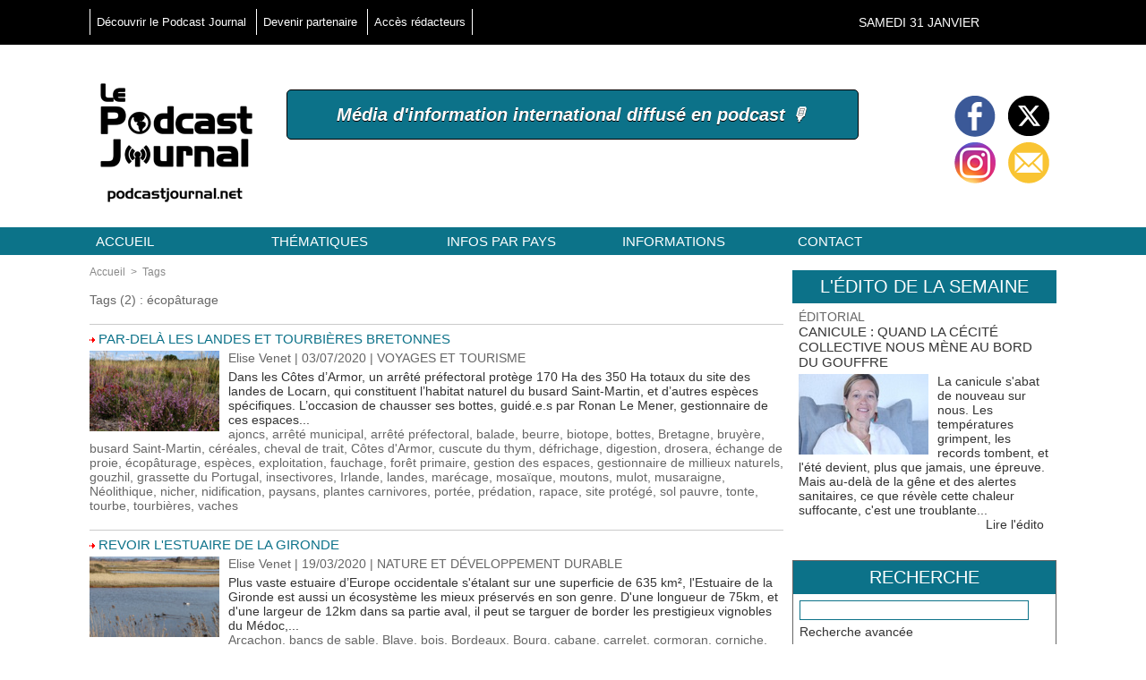

--- FILE ---
content_type: text/html; charset=UTF-8
request_url: https://www.podcastjournal.net/tags/%C3%A9cop%C3%A2turage/
body_size: 19046
content:
<!DOCTYPE html PUBLIC "-//W3C//DTD XHTML 1.0 Strict//EN" "http://www.w3.org/TR/xhtml1/DTD/xhtml1-strict.dtd">
<html xmlns="http://www.w3.org/1999/xhtml"  xml:lang="fr" lang="fr">
<head>
<title>Écopâturage | Tags | Podcast Journal, l'information internationale diffusée en podcast</title>
 
<meta http-equiv="Content-Type" content="text/html; Charset=UTF-8" />
<meta name="keywords" content="Podcast, Journal, podcast journal, multimédia, multilingue, podcastjournal, who's who, international, art, culture, actu, tendance, loisirs, info, actualité, #podcast, #podcastjournal" />
<meta name="description" content="Par-delà les landes et tourbières bretonnes Revoir l'Estuaire de la Gironde" />

<meta property="fb:app_id" content="100603546654254" />
<link rel="stylesheet" href="/var/style/style_3.css?v=1629737506" type="text/css" />
<link rel="stylesheet" media="only screen and (max-width : 800px)" href="/var/style/style_1103.css?v=1769587506" type="text/css" />
<link rel="stylesheet" href="/assets/css/gbfonts.min.css?v=1724246908" type="text/css">
<meta id="viewport" name="viewport" content="width=device-width, initial-scale=1.0, maximum-scale=1.0" />
<link id="css-responsive" rel="stylesheet" href="/_public/css/responsive.min.css?v=1731587507" type="text/css" />
<link rel="stylesheet" media="only screen and (max-width : 800px)" href="/var/style/style_1103_responsive.css?v=1769587506" type="text/css" />
<link rel="stylesheet" href="/var/style/style.8141319.css?v=1553856414" type="text/css" />
<link rel="canonical" href="https://www.podcastjournal.net/tags/écopâturage/" />
<link rel="alternate" type="application/rss+xml" title="RSS" href="/xml/syndication.rss" />
<link rel="alternate" type="application/atom+xml" title="ATOM" href="/xml/atom.xml" />
<link rel="icon" href="/favicon.ico?v=1550749017" type="image/x-icon" />
<link rel="shortcut icon" href="/favicon.ico?v=1550749017" type="image/x-icon" />
 
<!-- Google file -->
<meta name="google-site-verification" content="LcnIHOiu5DMD7sv6AEqNeKKLD0ASyVqVKw9_UPdrGSU" />
 
<!-- Yahoo tags -->
<META name="y_key" content="2fd8e1387c11e0c4" >
 
<!-- Msn tags -->
<meta name="msvalidate.01" content="201ED72202D8CC42C886089D449753E6" />
<meta name="msvalidate.01" content="201ED72202D8CC42C886089D449753E6" />
<script src="/_public/js/jquery-1.8.3.min.js?v=1731587507" type="text/javascript"></script>
<script src="/_public/js/compress_fonctions.js?v=1731587507" type="text/javascript"></script>
<script type="text/javascript">
/*<![CDATA[*//*---->*/
selected_page = ['recherche', ''];
selected_page = ['tags', ''];
var deploye8141236 = true;

function sfHover_8141236(id) {
	var func = 'hover';
	if ($('#css-responsive').length && parseInt($(window).width()) <= 800) { 
		func = 'click';
	}

	$('#' + id + ' li' + (func == 'click' ? ' > a' : '')).on(func, 
		function(e) { 
			var obj  = (func == 'click' ? $(this).parent('li') :  $(this));
			if (func == 'click') {
				$('#' + id + ' > li').each(function(index) { 
					if ($(this).attr('id') != obj.attr('id') && !$(this).find(obj).length) {
						$(this).find(' > ul:visible').each(function() { $(this).hide(); });
					}
				});
			}
			if(func == 'click' || e.type == 'mouseenter') { 
				if (obj.find('ul:first:hidden').length)	{
					sfHoverShow_8141236(obj); 
				} else if (func == 'click') {
					sfHoverHide_8141236(obj);
				}
				if (func == 'click' && obj.find('ul').length)	return false; 
			}
			else if (e.type == 'mouseleave') { sfHoverHide_8141236(obj); }
		}
	);
}
function sfHoverShow_8141236(obj) {
	obj.addClass('sfhover').css('z-index', 1000); obj.find('ul:first:hidden').each(function() { if ($(this).hasClass('lvl0')) $(this).show(); else $(this).show(); });
}
function sfHoverHide_8141236(obj) {
	obj.find('ul:visible').each(function() { if ($(this).hasClass('lvl0')) $(this).hide(); else $(this).hide();});
}

 var GBRedirectionMode = 'NEVER';
/*--*//*]]>*/

</script>
 
<!-- Perso tags -->
<script type="text/javascript" src="https://apis.google.com/js/plusone.js"> {lang: 'fr'} </script>
<meta name="robots" content="max-snippet:-1, max-image-preview:standard, max-video-preview:-1"/>

<!-- Google Translate Widget -->
<div id="google_translate_element"></div>

<script type="text/javascript">
function googleTranslateElementInit() {
new google.translate.TranslateElement(
{
pageLanguage: 'en',
includedLanguages: 'en,fr,es,ru', // Languages: English, French, Spanish, Russian
layout: google.translate.TranslateElement.InlineLayout.SIMPLE
},
'google_translate_element'
);
}
</script>
<script type="text/javascript" src="//translate.google.com/translate_a/element.js?cb=googleTranslateElementInit"></script>

<!-- Google Analytics -->
<!-- Global site tag (gtag.js) - Google Analytics -->
<script async src="https://www.googletagmanager.com/gtag/js?id=UA-138024944-1"></script>
<script>
  window.dataLayer = window.dataLayer || [];
  function gtag(){dataLayer.push(arguments);}
  gtag('js', new Date());

  gtag('config', 'UA-138024944-1');
</script>

 
</head>

<body class="mep3 home">
<div class="stickyzone">

<div class="z_col130_td_inner">
<div id="z_col130" class="full">
<div class="z_col130_inner">
</div>
</div>
</div>
</div>
<div id="z_col_130_responsive" class="responsive-menu">


<!-- MOBI_swipe 11417418 -->
<div id="mod_11417418" class="mod_11417418 wm-module fullbackground  module-MOBI_swipe">
	 <div class="entete"><div class="fullmod">
		 <span>Podcast Journal, l'information internationale diffusée en podcast</span>
	 </div></div>
	<div class="cel1">
		 <ul>
			 <li class="liens" data-link="externe,http://www.podcastjournal.net/index.php"><a href="http://www.podcastjournal.net/index.php" >			 <span>
			 Accueil
			 </span>
</a></li>
			 <li class="liens" data-link="externe,http://www.podcastjournal.net/pages/Les-articles-par-theme-ou-par-localisation_ap1095592.html"><a href="http://www.podcastjournal.net/pages/Les-articles-par-theme-ou-par-localisation_ap1095592.html" >			 <span>
			 Articles par thème ou pays
			 </span>
</a></li>
			 <li class="liens" data-link="rubrique,291490"><a href="/EMISSIONS-A-PODCASTER_r212.html" >			 <span>
			 Émissions à podcaster
			 </span>
</a></li>
			 <li class="liens" data-link="rubrique,450319"><a href="/Ecoutez-un-regard-decale_r221.html" >			 <span>
			 Écoutez un regard décalé
			 </span>
</a></li>
			 <li class="liens" data-link="rubrique,262436"><a href="/Dessins-de-presse_r207.html" >			 <span>
			 Dessins de presse
			 </span>
</a></li>
			 <li class="liens" data-link="rubrique,204311"><a href="/L-image-du-jour_r197.html" >			 <span>
			 L'image du jour
			 </span>
</a></li>
			 <li class="liens" data-link="externe,http://www.podcastjournal.net/notes/"><a href="http://www.podcastjournal.net/notes/" >			 <span>
			 Brèves
			 </span>
</a></li>
			 <li class="liens" data-link="rubrique,121533"><a href="/WHO-S-WHO-MULTIMEDIA_r6.html" >			 <span>
			 Who's Who multimédia
			 </span>
</a></li>
			 <li class="liens" data-link="agenda,all"><a href="/agenda/" >			 <span>
			 Agenda
			 </span>
</a></li>
			 <li class="liens" data-link="externe,http://www.podcastjournal.net/classifieds"><a href="http://www.podcastjournal.net/classifieds" >			 <span>
			 Annonces
			 </span>
</a></li>
			 <li class="liens" data-link="externe,http://www.podcastjournal.net/forum"><a href="http://www.podcastjournal.net/forum" >			 <span>
			 Forum
			 </span>
</a></li>
			 <li class="liens" data-link="externe,http://www.podcastjournal.net/submit/"><a href="http://www.podcastjournal.net/submit/" >			 <span>
			 Soumettre un article journalistique ou un dessin de presse
			 </span>
</a></li>
		 </ul>
	</div>
</div>
</div>
<div id="main-responsive">

<div class="z_col0_td_inner z_td_colonne">
<!-- ********************************************** ZONE TITRE FULL ***************************************** -->
	 <div id="z_col0" class="full z_colonne">
		 <div class="z_col0_inner">
<div id="z_col0_responsive" class="module-responsive">

<!-- MOBI_titre 11417417 -->
<div id="mod_11417417" class="mod_11417417 module-MOBI_titre">
<div class="tablet-bg">
<div onclick="swipe()" class="swipe gbicongeneric icon-gbicongeneric-button-swipe-list"></div>
	 <div class="titre"><a href="https://www.podcastjournal.net">Podcast Journal</a></div>
</div>
</div>
</div>
<div id="mod_26922371" class="mod_26922371 wm-module module-responsive " style="_position:static">
<div class="fullmod">
<table cellpadding="0" cellspacing="0" class="module-combo nb-modules-2" style="position:relative; _position:static">
<tr>
<td class="celcombo1">
<!-- menu_static 26922428 -->
<div id="ecart_before_26922428" class="ecart_col0 " style="display:none"><hr /></div>
<div id="mod_26922428" class="mod_26922428 wm-module fullbackground  menu_static colonne-b background-cell- ">
	 <ul class="menu_ligne"><li class="fullmod"><ul>
		 <li class="id1 cel1 keep-padding titre first">
			 <a href="/Bienvenue-sur-le-Podcast-Journal_a4423.html" data-link="article,1904884" >
				 Découvrir le Podcast Journal
			 </a>
		 </li>
		 <li class="id2 cel2 keep-padding titre ">
			 <a href="#" data-link="rien," >
				 Devenir partenaire
			 </a>
		 </li>
		 <li class="id3 cel1 keep-padding titre  last">
			 <a href="http://www.podcastjournal.net/admin" data-link="externe,http://www.podcastjournal.net/admin" target="_blank">
				 Accès rédacteurs
			 </a>
		 </li>
	 </ul></li>
	 </ul>
</div>
</td>
<td class="celcombo2 empty">&nbsp;</td>
<td class="celcombo3">
<!-- date 26922474 -->
<div id="ecart_before_26922474" class="ecart_col0 " style="display:none"><hr /></div>
<div id="mod_26922474" class="mod_26922474 wm-module fullbackground "><div class="fullmod">
	 <div class="date"></div>
	 <div class="clear"></div>
</div></div>
</td>
</tr>
</table>
</div>
</div>
<div id="ecart_after_26922371" class="ecart_col0" style="display:none"><hr /></div>
<div id="ecart_before_26922720" class="ecart_col0 " style="display:none"><hr /></div>
<div id="mod_26922720" class="mod_26922720 wm-module module-responsive " style="_position:static">
<div class="fullmod">
<table cellpadding="0" cellspacing="0" class="module-combo nb-modules-3" style="position:relative; _position:static">
<tr>
<td class="celcombo1">
<!-- titre 26922760 -->
<div id="ecart_before_26922760" class="ecart_col0 " style="display:none"><hr /></div>
<div id="mod_26922760" class="mod_26922760 wm-module fullbackground "><div class="fullmod">
	 <h1 class="titre_image"><a href="https://www.podcastjournal.net/"><img src="/photo/titre_26922760.png?v=1550678249" alt="Podcast Journal" title="Podcast Journal" class="image"/></a></h1>
</div></div>
</td>
<td class="celcombo2">
<!-- slogan 43238521 -->
<div id="ecart_before_43238521" class="ecart_col0 " style="display:none"><hr /></div>
<div id="mod_43238521" class="mod_43238521 wm-module fullbackground "><div class="fullmod">
	 <div class="slogan">Média d'information international diffusé en podcast 🎙️</div>
</div></div>

</td>
<td class="celcombo3">
<!-- services_web2 26922800 -->
<div id="ecart_before_26922800" class="ecart_col0 " style="display:none"><hr /></div>
<div id="mod_26922800" class="mod_26922800 wm-module fullbackground  services_web2">
		 <div class="cel1">
					 <div class="lien">
						 <a href="https://www.facebook.com/PodcastJournal.net/" style="height: 52px; line-height: 52px" target="_blank"><img src="/_images/services_web2/set4/facebook.png" alt="Facebook" title="Facebook" /></a>
					 </div>
					 <div class="lien">
						 <a href="http://twitter.com/Podcast_Journal" style="height: 52px; line-height: 52px" target="_blank"><img src="/_images/services_web2/set4/twitter.png" alt="Twitter" title="Twitter" /></a>
					 </div>
					 <div class="lien">
						 <a href="https://www.instagram.com/le_podcast_journal/" style="height: 52px; line-height: 52px" target="_blank"><img src="/_images/services_web2/set4/instagram.png" alt="Instagram" title="Instagram" /></a>
					 </div>
					 <div class="lien">
						 <a href="https://www.podcastjournal.net/newsletter" style="height: 52px; line-height: 52px" ><img src="/_images/services_web2/set4/newsletter.png" alt="Newsletter" title="Newsletter" /></a>
					 </div>
	 <div class="clear"></div>
		 </div>
</div>
</td>
</tr>
</table>
</div>
</div>
<div id="ecart_after_26922720" class="ecart_col0" style="display:none"><hr /></div>
<div id="ecart_before_8141235" class="ecart_col0 " style="display:none"><hr /></div>
<div id="mod_8141235" class="mod_8141235 wm-module module-responsive " style="_position:static">
<div class="fullmod">
<table cellpadding="0" cellspacing="0" class="module-combo nb-modules-1" style="position:relative; _position:static">
<tr>
<td class="celcombo1">
<!-- menu_deployable 8141236 -->
<div id="ecart_before_8141236" class="ecart_col0 " style="display:none"><hr /></div>
<div id="mod_8141236" class="mod_8141236 module-menu_deployable wm-module fullbackground  colonne-b type-1 background-cell- " >
	 <div class="main_menu"><div class="fullmod">
		 <ul id="menuliste_8141236">
			 <li data-link="home," class=" titre first" id="menuliste_8141236_1"><a href="https://www.podcastjournal.net/" >Accueil</a></li>
			 <li data-link="rubrique,121526" class=" titre" id="menuliste_8141236_2"><a href="/Rubriques-thematiques_r4.html" >Thématiques</a>
			 	 <ul class="lvl0 ">
					 <li class="stitre responsive" style="display:none"><a href="/Rubriques-thematiques_r4.html" ><span class="fake-margin" style="display:none">&nbsp;</span>Thématiques</a></li>
					 <li data-link="rubrique,242585" class=" stitre" ><a href="/EDITORIAL_r204.html" ><span class="fake-margin" style="display:none">&nbsp;</span>Éditorial</a></li>
					 <li data-link="rubrique,121633" class=" stitre" ><a href="/POLITIQUE-ET-SOCIETE_r50.html" ><span class="fake-margin" style="display:none">&nbsp;</span>Politique et société</a></li>
					 <li data-link="rubrique,121599" class=" stitre" ><a href="/ECONOMIE_r21.html" ><span class="fake-margin" style="display:none">&nbsp;</span>Économie</a></li>
					 <li data-link="rubrique,121630" class=" stitre" ><a href="/NATURE-ET-DEVELOPPEMENT-DURABLE_r47.html" ><span class="fake-margin" style="display:none">&nbsp;</span>Nature et développement durable</a></li>
					 <li data-link="rubrique,121600" class=" stitre" ><a href="/ART-ET-CULTURE_r22.html" ><span class="fake-margin" style="display:none">&nbsp;</span>Art et culture</a></li>
					 <li data-link="rubrique,121640" class=" stitre" ><a href="/SCIENCE-ET-HIGH-TECH_r55.html" ><span class="fake-margin" style="display:none">&nbsp;</span>Science et high-tech</a></li>
					 <li data-link="rubrique,132578" class=" stitre" ><a href="/Articles_r143.html" ><span class="fake-margin" style="display:none">&nbsp;</span>Éducation</a></li>
					 <li data-link="rubrique,121635" class=" stitre" ><a href="/SANTE-ET-MEDECINE_r52.html" ><span class="fake-margin" style="display:none">&nbsp;</span>Santé et médecine</a></li>
					 <li data-link="rubrique,121636" class=" stitre" ><a href="/GASTRONOMIE_r53.html" ><span class="fake-margin" style="display:none">&nbsp;</span>Gastronomie</a></li>
					 <li data-link="rubrique,121637" class=" stitre" ><a href="/VIE-QUOTIDIENNE_r54.html" ><span class="fake-margin" style="display:none">&nbsp;</span>Vie quotidienne</a></li>
					 <li data-link="rubrique,121641" class=" stitre" ><a href="/CELEBRITES-MODE-ET-LIFESTYLE_r56.html" ><span class="fake-margin" style="display:none">&nbsp;</span>Célébrités, mode et lifestyle</a></li>
					 <li data-link="rubrique,121533" class=" stitre" ><a href="/WHO-S-WHO-MULTIMEDIA_r6.html" ><span class="fake-margin" style="display:none">&nbsp;</span>Who's Who® multimédia</a></li>
					 <li data-link="rubrique,121618" class=" stitre" ><a href="/SPORT_r38.html" ><span class="fake-margin" style="display:none">&nbsp;</span>Sport</a></li>
					 <li data-link="rubrique,180155" class=" stitre" ><a href="/AUTO-MOTO-BATEAU-AVION_r162.html" ><span class="fake-margin" style="display:none">&nbsp;</span>Auto, moto, bateau, avion</a></li>
					 <li data-link="rubrique,128202" class=" stitre" ><a href="/INSOLITE-ET-FAITS-DIVERS_r125.html" ><span class="fake-margin" style="display:none">&nbsp;</span>Faits divers et insolite</a></li>
					 <li data-link="rubrique,124128" class=" stitre" ><a href="/VOYAGES-ET-TOURISME_r86.html" ><span class="fake-margin" style="display:none">&nbsp;</span>Voyages</a></li>
					 <li data-link="rubrique,128204" class=" stitre" ><a href="/HUMOUR_r126.html" ><span class="fake-margin" style="display:none">&nbsp;</span>Humour</a></li>
					 <li data-link="rubrique,128205" class=" stitre" ><a href="/JEUX_r127.html" ><span class="fake-margin" style="display:none">&nbsp;</span>Jeux</a></li>
					 <li data-link="rubrique,192106" class=" stitre" ><a href="/JEUNES_r192.html" ><span class="fake-margin" style="display:none">&nbsp;</span>Jeunes</a></li>
					 <li data-link="rubrique,121643" class=" stitre" ><a href="/EPHEMERIDES-LOISIRS_r58.html" ><span class="fake-margin" style="display:none">&nbsp;</span>Éphémérides, loisirs</a></li>
					 <li data-link="breve," class=" stitre" ><a href="/notes/" ><span class="fake-margin" style="display:none">&nbsp;</span>Brèves</a></li>
					 <li data-link="externe,http://www.podcastjournal.net/animal" class=" stitre slast" ><a href="http://www.podcastjournal.net/animal"  target="_blank"><span class="fake-margin" style="display:none">&nbsp;</span>Podcast Journal Animal</a></li>
				 </ul>
			 </li>
			 <li data-link="rien," class=" titre element void" id="menuliste_8141236_3"><a href="#" >Infos par pays </a>
			 	 <ul class="lvl0 ">
					 <li data-link="externe,http://www.podcastjournal.net/search/?tagsearch=Europe" class=" stitre" ><a href="http://www.podcastjournal.net/search/?tagsearch=Europe" ><span class="fake-margin" style="display:none">&nbsp;</span>EUROPE</a>
					 	 <ul class="lvlchildren ">
							 <li class="stitre responsive" style="display:none"><a href="http://www.podcastjournal.net/search/?tagsearch=Europe" ><span class="fake-margin" style="display:none">&nbsp;</span><span class="fake-margin" style="display:none">&nbsp;</span>EUROPE</a></li>
							 <li data-link="externe,http://www.podcastjournal.net/search/?tagsearch=albanie" class=" stitre" ><a href="http://www.podcastjournal.net/search/?tagsearch=albanie" ><span class="fake-margin" style="display:none">&nbsp;</span><span class="fake-margin" style="display:none">&nbsp;</span>Albanie</a></li>
							 <li data-link="externe,http://www.podcastjournal.net/search/?tagsearch=allemagne" class=" stitre" ><a href="http://www.podcastjournal.net/search/?tagsearch=allemagne" ><span class="fake-margin" style="display:none">&nbsp;</span><span class="fake-margin" style="display:none">&nbsp;</span>Allemagne</a></li>
							 <li data-link="externe,http://www.podcastjournal.net/search/?tagsearch=andorre" class=" stitre" ><a href="http://www.podcastjournal.net/search/?tagsearch=andorre" ><span class="fake-margin" style="display:none">&nbsp;</span><span class="fake-margin" style="display:none">&nbsp;</span>Andorre</a></li>
							 <li data-link="externe,http://www.podcastjournal.net/search/?tagsearch=autriche" class=" stitre" ><a href="http://www.podcastjournal.net/search/?tagsearch=autriche" ><span class="fake-margin" style="display:none">&nbsp;</span><span class="fake-margin" style="display:none">&nbsp;</span>Autriche</a></li>
							 <li data-link="externe,http://www.podcastjournal.net/search/?tagsearch=belgique" class=" stitre" ><a href="http://www.podcastjournal.net/search/?tagsearch=belgique" ><span class="fake-margin" style="display:none">&nbsp;</span><span class="fake-margin" style="display:none">&nbsp;</span>Belgique</a></li>
							 <li data-link="externe,http://www.podcastjournal.net/search/?tagsearch=bielorussie" class=" stitre" ><a href="http://www.podcastjournal.net/search/?tagsearch=bielorussie" ><span class="fake-margin" style="display:none">&nbsp;</span><span class="fake-margin" style="display:none">&nbsp;</span>Biélorussie</a></li>
							 <li data-link="externe,http://www.podcastjournal.net/search/?tagsearch=bosnie-herzegovine" class=" stitre" ><a href="http://www.podcastjournal.net/search/?tagsearch=bosnie-herzegovine" ><span class="fake-margin" style="display:none">&nbsp;</span><span class="fake-margin" style="display:none">&nbsp;</span>Bosnie-Herzégovine</a></li>
							 <li data-link="externe,http://www.podcastjournal.net/search/?tagsearch=bulgarie" class=" stitre" ><a href="http://www.podcastjournal.net/search/?tagsearch=bulgarie" ><span class="fake-margin" style="display:none">&nbsp;</span><span class="fake-margin" style="display:none">&nbsp;</span>Bulgarie</a></li>
							 <li data-link="externe,http://www.podcastjournal.net/search/?tagsearch=chypre" class=" stitre" ><a href="http://www.podcastjournal.net/search/?tagsearch=chypre" ><span class="fake-margin" style="display:none">&nbsp;</span><span class="fake-margin" style="display:none">&nbsp;</span>Chypre</a></li>
							 <li data-link="externe,http://www.podcastjournal.net/search/?tagsearch=croatie" class=" stitre" ><a href="http://www.podcastjournal.net/search/?tagsearch=croatie" ><span class="fake-margin" style="display:none">&nbsp;</span><span class="fake-margin" style="display:none">&nbsp;</span>Croatie</a></li>
							 <li data-link="externe,http://www.podcastjournal.net/search/?tagsearch=danemark" class=" stitre" ><a href="http://www.podcastjournal.net/search/?tagsearch=danemark" ><span class="fake-margin" style="display:none">&nbsp;</span><span class="fake-margin" style="display:none">&nbsp;</span>Danemark</a></li>
							 <li data-link="externe,http://www.podcastjournal.net/search/?tagsearch=espagne" class=" stitre" ><a href="http://www.podcastjournal.net/search/?tagsearch=espagne" ><span class="fake-margin" style="display:none">&nbsp;</span><span class="fake-margin" style="display:none">&nbsp;</span>Espagne</a></li>
							 <li data-link="externe,http://www.podcastjournal.net/search/?tagsearch=estonie" class=" stitre" ><a href="http://www.podcastjournal.net/search/?tagsearch=estonie" ><span class="fake-margin" style="display:none">&nbsp;</span><span class="fake-margin" style="display:none">&nbsp;</span>Estonie</a></li>
							 <li data-link="externe,http://www.podcastjournal.net/search/?tagsearch=finlande" class=" stitre" ><a href="http://www.podcastjournal.net/search/?tagsearch=finlande" ><span class="fake-margin" style="display:none">&nbsp;</span><span class="fake-margin" style="display:none">&nbsp;</span>Finlande</a></li>
							 <li data-link="externe,http://www.podcastjournal.net/search/?tagsearch=france" class=" stitre" ><a href="http://www.podcastjournal.net/search/?tagsearch=france" ><span class="fake-margin" style="display:none">&nbsp;</span><span class="fake-margin" style="display:none">&nbsp;</span>France</a>
							 	 <ul class="lvlchildren ">
									 <li class="stitre responsive" style="display:none"><a href="http://www.podcastjournal.net/search/?tagsearch=france" ><span class="fake-margin" style="display:none">&nbsp;</span><span class="fake-margin" style="display:none">&nbsp;</span><span class="fake-margin" style="display:none">&nbsp;</span>France</a></li>
									 <li data-link="externe,http://www.podcastjournal.net/search/?tagsearch=guadeloupe" class=" stitre" ><a href="http://www.podcastjournal.net/search/?tagsearch=guadeloupe" ><span class="fake-margin" style="display:none">&nbsp;</span><span class="fake-margin" style="display:none">&nbsp;</span><span class="fake-margin" style="display:none">&nbsp;</span>Guadeloupe (Amériques)</a></li>
									 <li data-link="externe,http://www.podcastjournal.net/search/?tagsearch=guyane" class=" stitre" ><a href="http://www.podcastjournal.net/search/?tagsearch=guyane" ><span class="fake-margin" style="display:none">&nbsp;</span><span class="fake-margin" style="display:none">&nbsp;</span><span class="fake-margin" style="display:none">&nbsp;</span>Guyane (Amériques)</a></li>
									 <li data-link="externe,http://www.podcastjournal.net/search/?tagsearch=ile-de-la-reunion" class=" stitre" ><a href="http://www.podcastjournal.net/search/?tagsearch=ile-de-la-reunion" ><span class="fake-margin" style="display:none">&nbsp;</span><span class="fake-margin" style="display:none">&nbsp;</span><span class="fake-margin" style="display:none">&nbsp;</span>La Réunion (Afrique)</a></li>
									 <li data-link="externe,http://www.podcastjournal.net/search/?tagsearch=mayotte" class=" stitre" ><a href="http://www.podcastjournal.net/search/?tagsearch=mayotte" ><span class="fake-margin" style="display:none">&nbsp;</span><span class="fake-margin" style="display:none">&nbsp;</span><span class="fake-margin" style="display:none">&nbsp;</span>Mayotte (Afrique)</a></li>
									 <li data-link="externe,http://www.podcastjournal.net/search/?tagsearch=martinique" class=" stitre" ><a href="http://www.podcastjournal.net/search/?tagsearch=martinique" ><span class="fake-margin" style="display:none">&nbsp;</span><span class="fake-margin" style="display:none">&nbsp;</span><span class="fake-margin" style="display:none">&nbsp;</span>Martinique (Amériques)</a></li>
									 <li data-link="externe,http://www.podcastjournal.net/search/?tagsearch=nouvelle-caledonie" class=" stitre" ><a href="http://www.podcastjournal.net/search/?tagsearch=nouvelle-caledonie" ><span class="fake-margin" style="display:none">&nbsp;</span><span class="fake-margin" style="display:none">&nbsp;</span><span class="fake-margin" style="display:none">&nbsp;</span>Nouvelle Calédonie (Océanie)</a></li>
									 <li data-link="externe,http://www.podcastjournal.net/search/?tagsearch=polynesie+francaise" class=" stitre slast" ><a href="http://www.podcastjournal.net/search/?tagsearch=polynesie+francaise" ><span class="fake-margin" style="display:none">&nbsp;</span><span class="fake-margin" style="display:none">&nbsp;</span><span class="fake-margin" style="display:none">&nbsp;</span>Polynésie française (Océanie)</a></li>
								 </ul>
							 </li>
							 <li data-link="externe,http://www.podcastjournal.net/search/?tagsearch=grece" class=" stitre" ><a href="http://www.podcastjournal.net/search/?tagsearch=grece" ><span class="fake-margin" style="display:none">&nbsp;</span><span class="fake-margin" style="display:none">&nbsp;</span>Grèce</a></li>
							 <li data-link="externe,http://www.podcastjournal.net/search/?tagsearch=hongrie" class=" stitre" ><a href="http://www.podcastjournal.net/search/?tagsearch=hongrie" ><span class="fake-margin" style="display:none">&nbsp;</span><span class="fake-margin" style="display:none">&nbsp;</span>Hongrie</a></li>
							 <li data-link="externe,http://www.podcastjournal.net/search/?tagsearch=irlande" class=" stitre" ><a href="http://www.podcastjournal.net/search/?tagsearch=irlande" ><span class="fake-margin" style="display:none">&nbsp;</span><span class="fake-margin" style="display:none">&nbsp;</span>Irlande</a></li>
							 <li data-link="externe,http://www.podcastjournal.net/search/?tagsearch=islande" class=" stitre" ><a href="http://www.podcastjournal.net/search/?tagsearch=islande" ><span class="fake-margin" style="display:none">&nbsp;</span><span class="fake-margin" style="display:none">&nbsp;</span>Islande</a></li>
							 <li data-link="externe,http://www.podcastjournal.net/search/?tagsearch=italie" class=" stitre" ><a href="http://www.podcastjournal.net/search/?tagsearch=italie" ><span class="fake-margin" style="display:none">&nbsp;</span><span class="fake-margin" style="display:none">&nbsp;</span>Italie</a></li>
							 <li data-link="externe,http://www.podcastjournal.net/search/?tagsearch=kosovo" class=" stitre" ><a href="http://www.podcastjournal.net/search/?tagsearch=kosovo" ><span class="fake-margin" style="display:none">&nbsp;</span><span class="fake-margin" style="display:none">&nbsp;</span>Kosovo</a></li>
							 <li data-link="externe,http://www.podcastjournal.net/search/?tagsearch=lettonie" class=" stitre" ><a href="http://www.podcastjournal.net/search/?tagsearch=lettonie" ><span class="fake-margin" style="display:none">&nbsp;</span><span class="fake-margin" style="display:none">&nbsp;</span>Lettonie</a></li>
							 <li data-link="externe,http://www.podcastjournal.net/search/?tagsearch=liechtenstein" class=" stitre" ><a href="http://www.podcastjournal.net/search/?tagsearch=liechtenstein" ><span class="fake-margin" style="display:none">&nbsp;</span><span class="fake-margin" style="display:none">&nbsp;</span>Liechtenstein</a></li>
							 <li data-link="externe,http://www.podcastjournal.net/search/?tagsearch=lituanie" class=" stitre" ><a href="http://www.podcastjournal.net/search/?tagsearch=lituanie" ><span class="fake-margin" style="display:none">&nbsp;</span><span class="fake-margin" style="display:none">&nbsp;</span>Lituanie</a></li>
							 <li data-link="externe,http://www.podcastjournal.net/search/?tagsearch=luxembourg" class=" stitre" ><a href="http://www.podcastjournal.net/search/?tagsearch=luxembourg" ><span class="fake-margin" style="display:none">&nbsp;</span><span class="fake-margin" style="display:none">&nbsp;</span>Luxembourg</a></li>
							 <li data-link="externe,http://www.podcastjournal.net/search/?tagsearch=macedoine" class=" stitre" ><a href="http://www.podcastjournal.net/search/?tagsearch=macedoine" ><span class="fake-margin" style="display:none">&nbsp;</span><span class="fake-margin" style="display:none">&nbsp;</span>Macédoine</a></li>
							 <li data-link="externe,http://www.podcastjournal.net/search/?tagsearch=malte" class=" stitre" ><a href="http://www.podcastjournal.net/search/?tagsearch=malte" ><span class="fake-margin" style="display:none">&nbsp;</span><span class="fake-margin" style="display:none">&nbsp;</span>Malte</a></li>
							 <li data-link="externe,http://www.podcastjournal.net/search/?tagsearch=moldavie" class=" stitre" ><a href="http://www.podcastjournal.net/search/?tagsearch=moldavie" ><span class="fake-margin" style="display:none">&nbsp;</span><span class="fake-margin" style="display:none">&nbsp;</span>Moldavie</a></li>
							 <li data-link="externe,http://www.podcastjournal.net/search/?tagsearch=monaco" class=" stitre" ><a href="http://www.podcastjournal.net/search/?tagsearch=monaco" ><span class="fake-margin" style="display:none">&nbsp;</span><span class="fake-margin" style="display:none">&nbsp;</span>Monaco</a></li>
							 <li data-link="externe,http://www.podcastjournal.net/search/?tagsearch=montenegro" class=" stitre" ><a href="http://www.podcastjournal.net/search/?tagsearch=montenegro" ><span class="fake-margin" style="display:none">&nbsp;</span><span class="fake-margin" style="display:none">&nbsp;</span>Monténégro</a></li>
							 <li data-link="externe,http://www.podcastjournal.net/search/?tagsearch=norvege" class=" stitre" ><a href="http://www.podcastjournal.net/search/?tagsearch=norvege" ><span class="fake-margin" style="display:none">&nbsp;</span><span class="fake-margin" style="display:none">&nbsp;</span>Norvège</a></li>
							 <li data-link="externe,http://www.podcastjournal.net/search/?tagsearch=pays-bas" class=" stitre" ><a href="http://www.podcastjournal.net/search/?tagsearch=pays-bas" ><span class="fake-margin" style="display:none">&nbsp;</span><span class="fake-margin" style="display:none">&nbsp;</span>Pays-Bas</a></li>
							 <li data-link="externe,http://www.podcastjournal.net/search/?tagsearch=pologne" class=" stitre" ><a href="http://www.podcastjournal.net/search/?tagsearch=pologne" ><span class="fake-margin" style="display:none">&nbsp;</span><span class="fake-margin" style="display:none">&nbsp;</span>Pologne</a></li>
							 <li data-link="externe,http://www.podcastjournal.net/search/?tagsearch=portugal" class=" stitre" ><a href="http://www.podcastjournal.net/search/?tagsearch=portugal" ><span class="fake-margin" style="display:none">&nbsp;</span><span class="fake-margin" style="display:none">&nbsp;</span>Portugal</a></li>
							 <li data-link="externe,http://www.podcastjournal.net/search/?tagsearch=roumanie" class=" stitre" ><a href="http://www.podcastjournal.net/search/?tagsearch=roumanie" ><span class="fake-margin" style="display:none">&nbsp;</span><span class="fake-margin" style="display:none">&nbsp;</span>Roumanie</a></li>
							 <li data-link="externe,http://www.podcastjournal.net/search/?tagsearch=royaume-uni" class=" stitre" ><a href="http://www.podcastjournal.net/search/?tagsearch=royaume-uni" ><span class="fake-margin" style="display:none">&nbsp;</span><span class="fake-margin" style="display:none">&nbsp;</span>Royaume-Uni</a></li>
							 <li data-link="externe,http://www.podcastjournal.net/search/?tagsearch=russie" class=" stitre" ><a href="http://www.podcastjournal.net/search/?tagsearch=russie" ><span class="fake-margin" style="display:none">&nbsp;</span><span class="fake-margin" style="display:none">&nbsp;</span>Russie</a></li>
							 <li data-link="externe,http://www.podcastjournal.net/search/?tagsearch=saint-marin" class=" stitre" ><a href="http://www.podcastjournal.net/search/?tagsearch=saint-marin" ><span class="fake-margin" style="display:none">&nbsp;</span><span class="fake-margin" style="display:none">&nbsp;</span>Saint-Marin</a></li>
							 <li data-link="externe,http://www.podcastjournal.net/search/?tagsearch=serbie" class=" stitre" ><a href="http://www.podcastjournal.net/search/?tagsearch=serbie" ><span class="fake-margin" style="display:none">&nbsp;</span><span class="fake-margin" style="display:none">&nbsp;</span>Serbie</a></li>
							 <li data-link="externe,http://www.podcastjournal.net/search/?tagsearch=slovaquie" class=" stitre" ><a href="http://www.podcastjournal.net/search/?tagsearch=slovaquie" ><span class="fake-margin" style="display:none">&nbsp;</span><span class="fake-margin" style="display:none">&nbsp;</span>Slovaquie</a></li>
							 <li data-link="externe,http://www.podcastjournal.net/search/?tagsearch=slovenie" class=" stitre" ><a href="http://www.podcastjournal.net/search/?tagsearch=slovenie" ><span class="fake-margin" style="display:none">&nbsp;</span><span class="fake-margin" style="display:none">&nbsp;</span>Slovénie</a></li>
							 <li data-link="externe,http://www.podcastjournal.net/search/?tagsearch=suede" class=" stitre" ><a href="http://www.podcastjournal.net/search/?tagsearch=suede" ><span class="fake-margin" style="display:none">&nbsp;</span><span class="fake-margin" style="display:none">&nbsp;</span>Suède</a></li>
							 <li data-link="externe,http://www.podcastjournal.net/search/?tagsearch=suisse" class=" stitre" ><a href="http://www.podcastjournal.net/search/?tagsearch=suisse" ><span class="fake-margin" style="display:none">&nbsp;</span><span class="fake-margin" style="display:none">&nbsp;</span>Suisse</a></li>
							 <li data-link="externe,http://www.podcastjournal.net/search/?tagsearch=republique tcheque" class=" stitre" ><a href="http://www.podcastjournal.net/search/?tagsearch=republique%20tcheque" ><span class="fake-margin" style="display:none">&nbsp;</span><span class="fake-margin" style="display:none">&nbsp;</span>Tchèque (rép.)</a></li>
							 <li data-link="externe,http://www.podcastjournal.net/search/?tagsearch=ukraine" class=" stitre" ><a href="http://www.podcastjournal.net/search/?tagsearch=ukraine" ><span class="fake-margin" style="display:none">&nbsp;</span><span class="fake-margin" style="display:none">&nbsp;</span>Ukraine</a></li>
							 <li data-link="externe,http://www.podcastjournal.net/search/?tagsearch=Vatican" class=" stitre" ><a href="http://www.podcastjournal.net/search/?tagsearch=Vatican" ><span class="fake-margin" style="display:none">&nbsp;</span><span class="fake-margin" style="display:none">&nbsp;</span>Vatican</a></li>
							 <li data-link="externe,http://www.podcastjournal.net/search/?tagsearch=union européenne" class=" stitre slast" ><a href="http://www.podcastjournal.net/search/?tagsearch=union%20européenne" ><span class="fake-margin" style="display:none">&nbsp;</span><span class="fake-margin" style="display:none">&nbsp;</span>Union européenne</a></li>
						 </ul>
					 </li>
					 <li data-link="externe,http://www.podcastjournal.net/search/?tagsearch=Afrique" class=" stitre" ><a href="http://www.podcastjournal.net/search/?tagsearch=Afrique" ><span class="fake-margin" style="display:none">&nbsp;</span>AFRIQUE</a>
					 	 <ul class="lvlchildren ">
							 <li class="stitre responsive" style="display:none"><a href="http://www.podcastjournal.net/search/?tagsearch=Afrique" ><span class="fake-margin" style="display:none">&nbsp;</span><span class="fake-margin" style="display:none">&nbsp;</span>AFRIQUE</a></li>
							 <li data-link="externe,http://www.podcastjournal.net/search/?tagsearch=afrique du sud" class=" stitre" ><a href="http://www.podcastjournal.net/search/?tagsearch=afrique%20du%20sud" ><span class="fake-margin" style="display:none">&nbsp;</span><span class="fake-margin" style="display:none">&nbsp;</span>Afrique du Sud</a></li>
							 <li data-link="externe,http://www.podcastjournal.net/search/?tagsearch=algerie" class=" stitre" ><a href="http://www.podcastjournal.net/search/?tagsearch=algerie" ><span class="fake-margin" style="display:none">&nbsp;</span><span class="fake-margin" style="display:none">&nbsp;</span>Algérie</a></li>
							 <li data-link="externe,http://www.podcastjournal.net/search/?tagsearch=angola" class=" stitre" ><a href="http://www.podcastjournal.net/search/?tagsearch=angola" ><span class="fake-margin" style="display:none">&nbsp;</span><span class="fake-margin" style="display:none">&nbsp;</span>Angola</a></li>
							 <li data-link="externe,http://www.podcastjournal.net/search/?tagsearch=benin" class=" stitre" ><a href="http://www.podcastjournal.net/search/?tagsearch=benin" ><span class="fake-margin" style="display:none">&nbsp;</span><span class="fake-margin" style="display:none">&nbsp;</span>Bénin</a></li>
							 <li data-link="externe,http://www.podcastjournal.net/search/?tagsearch=botswana" class=" stitre" ><a href="http://www.podcastjournal.net/search/?tagsearch=botswana" ><span class="fake-margin" style="display:none">&nbsp;</span><span class="fake-margin" style="display:none">&nbsp;</span>Botswana</a></li>
							 <li data-link="externe,http://www.podcastjournal.net/search/?tagsearch=burkina faso" class=" stitre" ><a href="http://www.podcastjournal.net/search/?tagsearch=burkina%20faso" ><span class="fake-margin" style="display:none">&nbsp;</span><span class="fake-margin" style="display:none">&nbsp;</span>Burkina Faso</a></li>
							 <li data-link="externe,http://www.podcastjournal.net/search/?tagsearch=burundi" class=" stitre" ><a href="http://www.podcastjournal.net/search/?tagsearch=burundi" ><span class="fake-margin" style="display:none">&nbsp;</span><span class="fake-margin" style="display:none">&nbsp;</span>Burundi</a></li>
							 <li data-link="externe,http://www.podcastjournal.net/search/?tagsearch=cameroun" class=" stitre" ><a href="http://www.podcastjournal.net/search/?tagsearch=cameroun" ><span class="fake-margin" style="display:none">&nbsp;</span><span class="fake-margin" style="display:none">&nbsp;</span>Cameroun</a></li>
							 <li data-link="externe,http://www.podcastjournal.net/search/?tagsearch=cap-vert" class=" stitre" ><a href="http://www.podcastjournal.net/search/?tagsearch=cap-vert" ><span class="fake-margin" style="display:none">&nbsp;</span><span class="fake-margin" style="display:none">&nbsp;</span>Cap-Vert</a></li>
							 <li data-link="externe,http://www.podcastjournal.net/search/?tagsearch=republique centrafricaine" class=" stitre" ><a href="http://www.podcastjournal.net/search/?tagsearch=republique%20centrafricaine" ><span class="fake-margin" style="display:none">&nbsp;</span><span class="fake-margin" style="display:none">&nbsp;</span>Centrafricaine (rép.)</a></li>
							 <li data-link="externe,http://www.podcastjournal.net/search/?tagsearch=comores" class=" stitre" ><a href="http://www.podcastjournal.net/search/?tagsearch=comores" ><span class="fake-margin" style="display:none">&nbsp;</span><span class="fake-margin" style="display:none">&nbsp;</span>Comores</a></li>
							 <li data-link="externe,http://www.podcastjournal.net/search/?tagsearch=congo" class=" stitre" ><a href="http://www.podcastjournal.net/search/?tagsearch=congo" ><span class="fake-margin" style="display:none">&nbsp;</span><span class="fake-margin" style="display:none">&nbsp;</span>Congo</a></li>
							 <li data-link="externe,http://www.podcastjournal.net/search/?tagsearch=rdc" class=" stitre" ><a href="http://www.podcastjournal.net/search/?tagsearch=rdc" ><span class="fake-margin" style="display:none">&nbsp;</span><span class="fake-margin" style="display:none">&nbsp;</span>Congo (RDC)</a></li>
							 <li data-link="externe,http://www.podcastjournal.net/search/?tagsearch=cote d'ivoire" class=" stitre" ><a href="http://www.podcastjournal.net/search/?tagsearch=cote%20d'ivoire" ><span class="fake-margin" style="display:none">&nbsp;</span><span class="fake-margin" style="display:none">&nbsp;</span>Côte d'Ivoire</a></li>
							 <li data-link="externe,http://www.podcastjournal.net/search/?tagsearch=djibouti" class=" stitre" ><a href="http://www.podcastjournal.net/search/?tagsearch=djibouti" ><span class="fake-margin" style="display:none">&nbsp;</span><span class="fake-margin" style="display:none">&nbsp;</span>Djibouti</a></li>
							 <li data-link="externe,http://www.podcastjournal.net/search/?tagsearch=egypte" class=" stitre" ><a href="http://www.podcastjournal.net/search/?tagsearch=egypte" ><span class="fake-margin" style="display:none">&nbsp;</span><span class="fake-margin" style="display:none">&nbsp;</span>Egypte</a></li>
							 <li data-link="externe,http://www.podcastjournal.net/search/?tagsearch=erythree" class=" stitre" ><a href="http://www.podcastjournal.net/search/?tagsearch=erythree" ><span class="fake-margin" style="display:none">&nbsp;</span><span class="fake-margin" style="display:none">&nbsp;</span>Erythrée</a></li>
							 <li data-link="externe,http://www.podcastjournal.net/search/?tagsearch=ethiopie" class=" stitre" ><a href="http://www.podcastjournal.net/search/?tagsearch=ethiopie" ><span class="fake-margin" style="display:none">&nbsp;</span><span class="fake-margin" style="display:none">&nbsp;</span>Ethiopie</a></li>
							 <li data-link="externe,http://www.podcastjournal.net/search/?tagsearch=gabon" class=" stitre" ><a href="http://www.podcastjournal.net/search/?tagsearch=gabon" ><span class="fake-margin" style="display:none">&nbsp;</span><span class="fake-margin" style="display:none">&nbsp;</span>Gabon</a></li>
							 <li data-link="externe,http://www.podcastjournal.net/search/?tagsearch=gambie" class=" stitre" ><a href="http://www.podcastjournal.net/search/?tagsearch=gambie" ><span class="fake-margin" style="display:none">&nbsp;</span><span class="fake-margin" style="display:none">&nbsp;</span>Gambie</a></li>
							 <li data-link="externe,http://www.podcastjournal.net/search/?tagsearch=ghana" class=" stitre" ><a href="http://www.podcastjournal.net/search/?tagsearch=ghana" ><span class="fake-margin" style="display:none">&nbsp;</span><span class="fake-margin" style="display:none">&nbsp;</span>Ghana</a></li>
							 <li data-link="externe,http://www.podcastjournal.net/search/?tagsearch=guinee" class=" stitre" ><a href="http://www.podcastjournal.net/search/?tagsearch=guinee" ><span class="fake-margin" style="display:none">&nbsp;</span><span class="fake-margin" style="display:none">&nbsp;</span>Guinée</a></li>
							 <li data-link="externe,http://www.podcastjournal.net/search/?tagsearch=guinee bissau" class=" stitre" ><a href="http://www.podcastjournal.net/search/?tagsearch=guinee%20bissau" ><span class="fake-margin" style="display:none">&nbsp;</span><span class="fake-margin" style="display:none">&nbsp;</span>Guinée Bissau</a></li>
							 <li data-link="externe,http://www.podcastjournal.net/search/?tagsearch=guinee equatoriale" class=" stitre" ><a href="http://www.podcastjournal.net/search/?tagsearch=guinee%20equatoriale" ><span class="fake-margin" style="display:none">&nbsp;</span><span class="fake-margin" style="display:none">&nbsp;</span>Guinée équatoriale</a></li>
							 <li data-link="externe,http://www.podcastjournal.net/search/?tagsearch=kenya" class=" stitre" ><a href="http://www.podcastjournal.net/search/?tagsearch=kenya" ><span class="fake-margin" style="display:none">&nbsp;</span><span class="fake-margin" style="display:none">&nbsp;</span>Kenya</a></li>
							 <li data-link="externe,http://www.podcastjournal.net/search/?tagsearch=lesotho" class=" stitre" ><a href="http://www.podcastjournal.net/search/?tagsearch=lesotho" ><span class="fake-margin" style="display:none">&nbsp;</span><span class="fake-margin" style="display:none">&nbsp;</span>Lesotho</a></li>
							 <li data-link="externe,http://www.podcastjournal.net/search/?tagsearch=liberia" class=" stitre" ><a href="http://www.podcastjournal.net/search/?tagsearch=liberia" ><span class="fake-margin" style="display:none">&nbsp;</span><span class="fake-margin" style="display:none">&nbsp;</span>Liberia</a></li>
							 <li data-link="externe,http://www.podcastjournal.net/search/?tagsearch=libye" class=" stitre" ><a href="http://www.podcastjournal.net/search/?tagsearch=libye" ><span class="fake-margin" style="display:none">&nbsp;</span><span class="fake-margin" style="display:none">&nbsp;</span>Libye</a></li>
							 <li data-link="externe,http://www.podcastjournal.net/search/?tagsearch=madagascar" class=" stitre" ><a href="http://www.podcastjournal.net/search/?tagsearch=madagascar" ><span class="fake-margin" style="display:none">&nbsp;</span><span class="fake-margin" style="display:none">&nbsp;</span>Madagascar</a></li>
							 <li data-link="externe,http://www.podcastjournal.net/search/?tagsearch=malawi" class=" stitre" ><a href="http://www.podcastjournal.net/search/?tagsearch=malawi" ><span class="fake-margin" style="display:none">&nbsp;</span><span class="fake-margin" style="display:none">&nbsp;</span>Malawi</a></li>
							 <li data-link="externe,http://www.podcastjournal.net/search/?tagsearch=mali" class=" stitre" ><a href="http://www.podcastjournal.net/search/?tagsearch=mali" ><span class="fake-margin" style="display:none">&nbsp;</span><span class="fake-margin" style="display:none">&nbsp;</span>Mali</a></li>
							 <li data-link="externe,http://www.podcastjournal.net/search/?tagsearch=maroc" class=" stitre" ><a href="http://www.podcastjournal.net/search/?tagsearch=maroc" ><span class="fake-margin" style="display:none">&nbsp;</span><span class="fake-margin" style="display:none">&nbsp;</span>Maroc</a></li>
							 <li data-link="externe,http://www.podcastjournal.net/search/?tagsearch=ile maurice" class=" stitre" ><a href="http://www.podcastjournal.net/search/?tagsearch=ile%20maurice" ><span class="fake-margin" style="display:none">&nbsp;</span><span class="fake-margin" style="display:none">&nbsp;</span>Maurice (île)</a></li>
							 <li data-link="externe,http://www.podcastjournal.net/search/?tagsearch=mauritanie" class=" stitre" ><a href="http://www.podcastjournal.net/search/?tagsearch=mauritanie" ><span class="fake-margin" style="display:none">&nbsp;</span><span class="fake-margin" style="display:none">&nbsp;</span>Mauritanie</a></li>
							 <li data-link="externe,http://www.podcastjournal.net/search/?tagsearch=mozambique" class=" stitre" ><a href="http://www.podcastjournal.net/search/?tagsearch=mozambique" ><span class="fake-margin" style="display:none">&nbsp;</span><span class="fake-margin" style="display:none">&nbsp;</span>Mozambique</a></li>
							 <li data-link="externe,http://www.podcastjournal.net/search/?tagsearch=namibie" class=" stitre" ><a href="http://www.podcastjournal.net/search/?tagsearch=namibie" ><span class="fake-margin" style="display:none">&nbsp;</span><span class="fake-margin" style="display:none">&nbsp;</span>Namibie</a></li>
							 <li data-link="externe,http://www.podcastjournal.net/search/?tagsearch=niger" class=" stitre" ><a href="http://www.podcastjournal.net/search/?tagsearch=niger" ><span class="fake-margin" style="display:none">&nbsp;</span><span class="fake-margin" style="display:none">&nbsp;</span>Niger</a></li>
							 <li data-link="externe,http://www.podcastjournal.net/search/?tagsearch=nigeria" class=" stitre" ><a href="http://www.podcastjournal.net/search/?tagsearch=nigeria" ><span class="fake-margin" style="display:none">&nbsp;</span><span class="fake-margin" style="display:none">&nbsp;</span>Nigeria</a></li>
							 <li data-link="externe,http://www.podcastjournal.net/search/?tagsearch=ouganda" class=" stitre" ><a href="http://www.podcastjournal.net/search/?tagsearch=ouganda" ><span class="fake-margin" style="display:none">&nbsp;</span><span class="fake-margin" style="display:none">&nbsp;</span>Ouganda</a></li>
							 <li data-link="externe,http://www.podcastjournal.net/search/?tagsearch=rwanda" class=" stitre" ><a href="http://www.podcastjournal.net/search/?tagsearch=rwanda" ><span class="fake-margin" style="display:none">&nbsp;</span><span class="fake-margin" style="display:none">&nbsp;</span>Rwanda</a></li>
							 <li data-link="externe,http://www.podcastjournal.net/search/?tagsearch=sao tome et principe" class=" stitre" ><a href="http://www.podcastjournal.net/search/?tagsearch=sao%20tome%20et%20principe" ><span class="fake-margin" style="display:none">&nbsp;</span><span class="fake-margin" style="display:none">&nbsp;</span>Sao Tomé et Principe</a></li>
							 <li data-link="externe,http://www.podcastjournal.net/search/?tagsearch=senegal" class=" stitre" ><a href="http://www.podcastjournal.net/search/?tagsearch=senegal" ><span class="fake-margin" style="display:none">&nbsp;</span><span class="fake-margin" style="display:none">&nbsp;</span>Sénégal</a></li>
							 <li data-link="externe,http://www.podcastjournal.net/search/?tagsearch=seychelles" class=" stitre" ><a href="http://www.podcastjournal.net/search/?tagsearch=seychelles" ><span class="fake-margin" style="display:none">&nbsp;</span><span class="fake-margin" style="display:none">&nbsp;</span>Seychelles</a></li>
							 <li data-link="externe,http://www.podcastjournal.net/search/?tagsearch=sierra leone" class=" stitre" ><a href="http://www.podcastjournal.net/search/?tagsearch=sierra%20leone" ><span class="fake-margin" style="display:none">&nbsp;</span><span class="fake-margin" style="display:none">&nbsp;</span>Sierra Leone</a></li>
							 <li data-link="externe,http://www.podcastjournal.net/search/?tagsearch=somalie" class=" stitre" ><a href="http://www.podcastjournal.net/search/?tagsearch=somalie" ><span class="fake-margin" style="display:none">&nbsp;</span><span class="fake-margin" style="display:none">&nbsp;</span>Somalie</a></li>
							 <li data-link="externe,http://www.podcastjournal.net/search/?tagsearch=soudan" class=" stitre" ><a href="http://www.podcastjournal.net/search/?tagsearch=soudan" ><span class="fake-margin" style="display:none">&nbsp;</span><span class="fake-margin" style="display:none">&nbsp;</span>Soudan</a></li>
							 <li data-link="externe,http://www.podcastjournal.net/search/?tagsearch=soudan du sud" class=" stitre" ><a href="http://www.podcastjournal.net/search/?tagsearch=soudan%20du%20sud" ><span class="fake-margin" style="display:none">&nbsp;</span><span class="fake-margin" style="display:none">&nbsp;</span>Soudan du Sud</a></li>
							 <li data-link="externe,http://www.podcastjournal.net/search/?tagsearch=swaziland" class=" stitre" ><a href="http://www.podcastjournal.net/search/?tagsearch=swaziland" ><span class="fake-margin" style="display:none">&nbsp;</span><span class="fake-margin" style="display:none">&nbsp;</span>Swaziland</a></li>
							 <li data-link="externe,http://www.podcastjournal.net/search/?tagsearch=tanzanie" class=" stitre" ><a href="http://www.podcastjournal.net/search/?tagsearch=tanzanie" ><span class="fake-margin" style="display:none">&nbsp;</span><span class="fake-margin" style="display:none">&nbsp;</span>Tanzanie</a></li>
							 <li data-link="externe,http://www.podcastjournal.net/search/?tagsearch=tchad" class=" stitre" ><a href="http://www.podcastjournal.net/search/?tagsearch=tchad" ><span class="fake-margin" style="display:none">&nbsp;</span><span class="fake-margin" style="display:none">&nbsp;</span>Tchad</a></li>
							 <li data-link="externe,http://www.podcastjournal.net/search/?tagsearch=togo" class=" stitre" ><a href="http://www.podcastjournal.net/search/?tagsearch=togo" ><span class="fake-margin" style="display:none">&nbsp;</span><span class="fake-margin" style="display:none">&nbsp;</span>Togo</a></li>
							 <li data-link="externe,http://www.podcastjournal.net/search/?tagsearch=tunisie" class=" stitre" ><a href="http://www.podcastjournal.net/search/?tagsearch=tunisie" ><span class="fake-margin" style="display:none">&nbsp;</span><span class="fake-margin" style="display:none">&nbsp;</span>Tunisie</a></li>
							 <li data-link="externe,http://www.podcastjournal.net/search/?tagsearch=zambie" class=" stitre" ><a href="http://www.podcastjournal.net/search/?tagsearch=zambie" ><span class="fake-margin" style="display:none">&nbsp;</span><span class="fake-margin" style="display:none">&nbsp;</span>Zambie</a></li>
							 <li data-link="externe,http://www.podcastjournal.net/search/?tagsearch=zimbabwe" class=" stitre slast" ><a href="http://www.podcastjournal.net/search/?tagsearch=zimbabwe" ><span class="fake-margin" style="display:none">&nbsp;</span><span class="fake-margin" style="display:none">&nbsp;</span>Zimbabwe</a></li>
						 </ul>
					 </li>
					 <li data-link="externe,http://www.podcastjournal.net/search/?tagsearch=Moyen-Orient" class=" stitre" ><a href="http://www.podcastjournal.net/search/?tagsearch=Moyen-Orient" ><span class="fake-margin" style="display:none">&nbsp;</span>MOYEN-ORIENT</a></li>
					 <li data-link="externe,http://www.podcastjournal.net/search/?tagsearch=Asie" class=" stitre" ><a href="http://www.podcastjournal.net/search/?tagsearch=Asie" ><span class="fake-margin" style="display:none">&nbsp;</span>ASIE</a>
					 	 <ul class="lvlchildren ">
							 <li class="stitre responsive" style="display:none"><a href="http://www.podcastjournal.net/search/?tagsearch=Asie" ><span class="fake-margin" style="display:none">&nbsp;</span><span class="fake-margin" style="display:none">&nbsp;</span>ASIE</a></li>
							 <li data-link="externe,http://www.podcastjournal.net/search/?tagsearch=afghanistan" class=" stitre" ><a href="http://www.podcastjournal.net/search/?tagsearch=afghanistan" ><span class="fake-margin" style="display:none">&nbsp;</span><span class="fake-margin" style="display:none">&nbsp;</span>Afghanistan</a></li>
							 <li data-link="externe,http://www.podcastjournal.net/search/?tagsearch=arabie saoudite" class=" stitre" ><a href="http://www.podcastjournal.net/search/?tagsearch=arabie%20saoudite" ><span class="fake-margin" style="display:none">&nbsp;</span><span class="fake-margin" style="display:none">&nbsp;</span>Arabie saoudite</a></li>
							 <li data-link="externe,http://www.podcastjournal.net/search/?tagsearch=armenie" class=" stitre" ><a href="http://www.podcastjournal.net/search/?tagsearch=armenie" ><span class="fake-margin" style="display:none">&nbsp;</span><span class="fake-margin" style="display:none">&nbsp;</span>Arménie</a></li>
							 <li data-link="externe,http://www.podcastjournal.net/search/?tagsearch=azerbaidjan" class=" stitre" ><a href="http://www.podcastjournal.net/search/?tagsearch=azerbaidjan" ><span class="fake-margin" style="display:none">&nbsp;</span><span class="fake-margin" style="display:none">&nbsp;</span>Azerbaïdjan</a></li>
							 <li data-link="externe,http://www.podcastjournal.net/search/?tagsearch=bahrein" class=" stitre" ><a href="http://www.podcastjournal.net/search/?tagsearch=bahrein" ><span class="fake-margin" style="display:none">&nbsp;</span><span class="fake-margin" style="display:none">&nbsp;</span>Bahreïn</a></li>
							 <li data-link="externe,http://www.podcastjournal.net/search/?tagsearch=bangladesh" class=" stitre" ><a href="http://www.podcastjournal.net/search/?tagsearch=bangladesh" ><span class="fake-margin" style="display:none">&nbsp;</span><span class="fake-margin" style="display:none">&nbsp;</span>Bangladesh</a></li>
							 <li data-link="externe,http://www.podcastjournal.net/search/?tagsearch=bhoutan" class=" stitre" ><a href="http://www.podcastjournal.net/search/?tagsearch=bhoutan" ><span class="fake-margin" style="display:none">&nbsp;</span><span class="fake-margin" style="display:none">&nbsp;</span>Bhoutan</a></li>
							 <li data-link="externe,http://www.podcastjournal.net/search/?tagsearch=birmanie" class=" stitre" ><a href="http://www.podcastjournal.net/search/?tagsearch=birmanie" ><span class="fake-margin" style="display:none">&nbsp;</span><span class="fake-margin" style="display:none">&nbsp;</span>Birmanie</a></li>
							 <li data-link="externe,http://www.podcastjournal.net/search/?tagsearch=brunei" class=" stitre" ><a href="http://www.podcastjournal.net/search/?tagsearch=brunei" ><span class="fake-margin" style="display:none">&nbsp;</span><span class="fake-margin" style="display:none">&nbsp;</span>Brunei</a></li>
							 <li data-link="externe,http://www.podcastjournal.net/search/?tagsearch=cambodge" class=" stitre" ><a href="http://www.podcastjournal.net/search/?tagsearch=cambodge" ><span class="fake-margin" style="display:none">&nbsp;</span><span class="fake-margin" style="display:none">&nbsp;</span>Cambodge</a></li>
							 <li data-link="externe,http://www.podcastjournal.net/search/?tagsearch=chine" class=" stitre" ><a href="http://www.podcastjournal.net/search/?tagsearch=chine" ><span class="fake-margin" style="display:none">&nbsp;</span><span class="fake-margin" style="display:none">&nbsp;</span>Chine</a></li>
							 <li data-link="externe,http://www.podcastjournal.net/search/?tagsearch=coree du nord" class=" stitre" ><a href="http://www.podcastjournal.net/search/?tagsearch=coree%20du%20nord" ><span class="fake-margin" style="display:none">&nbsp;</span><span class="fake-margin" style="display:none">&nbsp;</span>Corée du Nord</a></li>
							 <li data-link="externe,http://www.podcastjournal.net/search/?tagsearch=coree du sud" class=" stitre" ><a href="http://www.podcastjournal.net/search/?tagsearch=coree%20du%20sud" ><span class="fake-margin" style="display:none">&nbsp;</span><span class="fake-margin" style="display:none">&nbsp;</span>Corée du Sud</a></li>
							 <li data-link="externe,http://www.podcastjournal.net/search/?tagsearch=emirats arabes unis" class=" stitre" ><a href="http://www.podcastjournal.net/search/?tagsearch=emirats%20arabes%20unis" ><span class="fake-margin" style="display:none">&nbsp;</span><span class="fake-margin" style="display:none">&nbsp;</span>Emirats arabes unis</a></li>
							 <li data-link="externe,http://www.podcastjournal.net/search/?tagsearch=georgie" class=" stitre" ><a href="http://www.podcastjournal.net/search/?tagsearch=georgie" ><span class="fake-margin" style="display:none">&nbsp;</span><span class="fake-margin" style="display:none">&nbsp;</span>Géorgie</a></li>
							 <li data-link="externe,http://www.podcastjournal.net/search/?tagsearch=inde" class=" stitre" ><a href="http://www.podcastjournal.net/search/?tagsearch=inde" ><span class="fake-margin" style="display:none">&nbsp;</span><span class="fake-margin" style="display:none">&nbsp;</span>Inde</a></li>
							 <li data-link="externe,http://www.podcastjournal.net/search/?tagsearch=indonesie" class=" stitre" ><a href="http://www.podcastjournal.net/search/?tagsearch=indonesie" ><span class="fake-margin" style="display:none">&nbsp;</span><span class="fake-margin" style="display:none">&nbsp;</span>Indonésie</a></li>
							 <li data-link="externe,http://www.podcastjournal.net/search/?tagsearch=irak" class=" stitre" ><a href="http://www.podcastjournal.net/search/?tagsearch=irak" ><span class="fake-margin" style="display:none">&nbsp;</span><span class="fake-margin" style="display:none">&nbsp;</span>Irak</a></li>
							 <li data-link="externe,http://www.podcastjournal.net/search/?tagsearch=iran" class=" stitre" ><a href="http://www.podcastjournal.net/search/?tagsearch=iran" ><span class="fake-margin" style="display:none">&nbsp;</span><span class="fake-margin" style="display:none">&nbsp;</span>Iran</a></li>
							 <li data-link="externe,http://www.podcastjournal.net/search/?tagsearch=israel" class=" stitre" ><a href="http://www.podcastjournal.net/search/?tagsearch=israel" ><span class="fake-margin" style="display:none">&nbsp;</span><span class="fake-margin" style="display:none">&nbsp;</span>Israël</a></li>
							 <li data-link="externe,http://www.podcastjournal.net/search/?tagsearch=japon" class=" stitre" ><a href="http://www.podcastjournal.net/search/?tagsearch=japon" ><span class="fake-margin" style="display:none">&nbsp;</span><span class="fake-margin" style="display:none">&nbsp;</span>Japon</a></li>
							 <li data-link="externe,http://www.podcastjournal.net/search/?tagsearch=jordanie" class=" stitre" ><a href="http://www.podcastjournal.net/search/?tagsearch=jordanie" ><span class="fake-margin" style="display:none">&nbsp;</span><span class="fake-margin" style="display:none">&nbsp;</span>Jordanie</a></li>
							 <li data-link="externe,http://www.podcastjournal.net/search/?tagsearch=kazakhstan" class=" stitre" ><a href="http://www.podcastjournal.net/search/?tagsearch=kazakhstan" ><span class="fake-margin" style="display:none">&nbsp;</span><span class="fake-margin" style="display:none">&nbsp;</span>Kazakhstan</a></li>
							 <li data-link="externe,http://www.podcastjournal.net/search/?tagsearch=kirghizistan" class=" stitre" ><a href="http://www.podcastjournal.net/search/?tagsearch=kirghizistan" ><span class="fake-margin" style="display:none">&nbsp;</span><span class="fake-margin" style="display:none">&nbsp;</span>Kirghizistan</a></li>
							 <li data-link="externe,http://www.podcastjournal.net/search/?tagsearch=koweit" class=" stitre" ><a href="http://www.podcastjournal.net/search/?tagsearch=koweit" ><span class="fake-margin" style="display:none">&nbsp;</span><span class="fake-margin" style="display:none">&nbsp;</span>Koweït</a></li>
							 <li data-link="externe,http://www.podcastjournal.net/search/?tagsearch=kurdistan" class=" stitre" ><a href="http://www.podcastjournal.net/search/?tagsearch=kurdistan" ><span class="fake-margin" style="display:none">&nbsp;</span><span class="fake-margin" style="display:none">&nbsp;</span>Kurdistan</a></li>
							 <li data-link="externe,http://www.podcastjournal.net/search/?tagsearch=laos" class=" stitre" ><a href="http://www.podcastjournal.net/search/?tagsearch=laos" ><span class="fake-margin" style="display:none">&nbsp;</span><span class="fake-margin" style="display:none">&nbsp;</span>Laos</a></li>
							 <li data-link="externe,http://www.podcastjournal.net/search/?tagsearch=liban" class=" stitre" ><a href="http://www.podcastjournal.net/search/?tagsearch=liban" ><span class="fake-margin" style="display:none">&nbsp;</span><span class="fake-margin" style="display:none">&nbsp;</span>Liban</a></li>
							 <li data-link="externe,http://www.podcastjournal.net/search/?tagsearch=malaisie" class=" stitre" ><a href="http://www.podcastjournal.net/search/?tagsearch=malaisie" ><span class="fake-margin" style="display:none">&nbsp;</span><span class="fake-margin" style="display:none">&nbsp;</span>Malaisie</a></li>
							 <li data-link="externe,http://www.podcastjournal.net/search/?tagsearch=maldives" class=" stitre" ><a href="http://www.podcastjournal.net/search/?tagsearch=maldives" ><span class="fake-margin" style="display:none">&nbsp;</span><span class="fake-margin" style="display:none">&nbsp;</span>Maldives</a></li>
							 <li data-link="externe,http://www.podcastjournal.net/search/?tagsearch=mongolie" class=" stitre" ><a href="http://www.podcastjournal.net/search/?tagsearch=mongolie" ><span class="fake-margin" style="display:none">&nbsp;</span><span class="fake-margin" style="display:none">&nbsp;</span>Mongolie</a></li>
							 <li data-link="externe,http://www.podcastjournal.net/search/?tagsearch=nepal" class=" stitre" ><a href="http://www.podcastjournal.net/search/?tagsearch=nepal" ><span class="fake-margin" style="display:none">&nbsp;</span><span class="fake-margin" style="display:none">&nbsp;</span>Népal</a></li>
							 <li data-link="externe,http://www.podcastjournal.net/search/?tagsearch=oman" class=" stitre" ><a href="http://www.podcastjournal.net/search/?tagsearch=oman" ><span class="fake-margin" style="display:none">&nbsp;</span><span class="fake-margin" style="display:none">&nbsp;</span>Oman</a></li>
							 <li data-link="externe,http://www.podcastjournal.net/search/?tagsearch=ouzbekistan" class=" stitre" ><a href="http://www.podcastjournal.net/search/?tagsearch=ouzbekistan" ><span class="fake-margin" style="display:none">&nbsp;</span><span class="fake-margin" style="display:none">&nbsp;</span>Ouzbékistan</a></li>
							 <li data-link="externe,http://www.podcastjournal.net/search/?tagsearch=pakistan" class=" stitre" ><a href="http://www.podcastjournal.net/search/?tagsearch=pakistan" ><span class="fake-margin" style="display:none">&nbsp;</span><span class="fake-margin" style="display:none">&nbsp;</span>Pakistan</a></li>
							 <li data-link="externe,http://www.podcastjournal.net/search/?tagsearch=palestine" class=" stitre" ><a href="http://www.podcastjournal.net/search/?tagsearch=palestine" ><span class="fake-margin" style="display:none">&nbsp;</span><span class="fake-margin" style="display:none">&nbsp;</span>Palestine</a></li>
							 <li data-link="externe,http://www.podcastjournal.net/search/?tagsearch=philippines" class=" stitre" ><a href="http://www.podcastjournal.net/search/?tagsearch=philippines" ><span class="fake-margin" style="display:none">&nbsp;</span><span class="fake-margin" style="display:none">&nbsp;</span>Philippines</a></li>
							 <li data-link="externe,http://www.podcastjournal.net/search/?tagsearch=qatar" class=" stitre" ><a href="http://www.podcastjournal.net/search/?tagsearch=qatar" ><span class="fake-margin" style="display:none">&nbsp;</span><span class="fake-margin" style="display:none">&nbsp;</span>Qatar</a></li>
							 <li data-link="externe,http://www.podcastjournal.net/search/?tagsearch=singapour" class=" stitre" ><a href="http://www.podcastjournal.net/search/?tagsearch=singapour" ><span class="fake-margin" style="display:none">&nbsp;</span><span class="fake-margin" style="display:none">&nbsp;</span>Singapour</a></li>
							 <li data-link="externe,http://www.podcastjournal.net/search/?tagsearch=sri lanka" class=" stitre" ><a href="http://www.podcastjournal.net/search/?tagsearch=sri%20lanka" ><span class="fake-margin" style="display:none">&nbsp;</span><span class="fake-margin" style="display:none">&nbsp;</span>Sri Lanka</a></li>
							 <li data-link="externe,http://www.podcastjournal.net/search/?tagsearch=syrie" class=" stitre" ><a href="http://www.podcastjournal.net/search/?tagsearch=syrie" ><span class="fake-margin" style="display:none">&nbsp;</span><span class="fake-margin" style="display:none">&nbsp;</span>Syrie</a></li>
							 <li data-link="externe,http://www.podcastjournal.net/search/?tagsearch=tadjikistan" class=" stitre" ><a href="http://www.podcastjournal.net/search/?tagsearch=tadjikistan" ><span class="fake-margin" style="display:none">&nbsp;</span><span class="fake-margin" style="display:none">&nbsp;</span>Tadjikistan</a></li>
							 <li data-link="externe,http://www.podcastjournal.net/search/?tagsearch=thailande" class=" stitre" ><a href="http://www.podcastjournal.net/search/?tagsearch=thailande" ><span class="fake-margin" style="display:none">&nbsp;</span><span class="fake-margin" style="display:none">&nbsp;</span>Thaïlande</a></li>
							 <li data-link="externe,http://www.podcastjournal.net/search/?tagsearch=tibet" class=" stitre" ><a href="http://www.podcastjournal.net/search/?tagsearch=tibet" ><span class="fake-margin" style="display:none">&nbsp;</span><span class="fake-margin" style="display:none">&nbsp;</span>Tibet</a></li>
							 <li data-link="externe,http://www.podcastjournal.net/search/?tagsearch=timor oriental" class=" stitre" ><a href="http://www.podcastjournal.net/search/?tagsearch=timor%20oriental" ><span class="fake-margin" style="display:none">&nbsp;</span><span class="fake-margin" style="display:none">&nbsp;</span>Timor oriental</a></li>
							 <li data-link="externe,http://www.podcastjournal.net/search/?tagsearch=turkmenistan" class=" stitre" ><a href="http://www.podcastjournal.net/search/?tagsearch=turkmenistan" ><span class="fake-margin" style="display:none">&nbsp;</span><span class="fake-margin" style="display:none">&nbsp;</span>Turkménistan</a></li>
							 <li data-link="externe,http://www.podcastjournal.net/search/?tagsearch=turquie" class=" stitre" ><a href="http://www.podcastjournal.net/search/?tagsearch=turquie" ><span class="fake-margin" style="display:none">&nbsp;</span><span class="fake-margin" style="display:none">&nbsp;</span>Turquie</a></li>
							 <li data-link="externe,http://www.podcastjournal.net/search/?tagsearch=vietnam" class=" stitre" ><a href="http://www.podcastjournal.net/search/?tagsearch=vietnam" ><span class="fake-margin" style="display:none">&nbsp;</span><span class="fake-margin" style="display:none">&nbsp;</span>Vietnam</a></li>
							 <li data-link="externe,http://www.podcastjournal.net/search/?tagsearch=yemen" class=" stitre slast" ><a href="http://www.podcastjournal.net/search/?tagsearch=yemen" ><span class="fake-margin" style="display:none">&nbsp;</span><span class="fake-margin" style="display:none">&nbsp;</span>Yémen</a></li>
						 </ul>
					 </li>
					 <li data-link="externe,http://www.podcastjournal.net/search/?tagsearch=Amériques" class=" stitre" ><a href="http://www.podcastjournal.net/search/?tagsearch=Amériques" ><span class="fake-margin" style="display:none">&nbsp;</span>AMÉRIQUES</a>
					 	 <ul class="lvlchildren ">
							 <li class="stitre responsive" style="display:none"><a href="http://www.podcastjournal.net/search/?tagsearch=Amériques" ><span class="fake-margin" style="display:none">&nbsp;</span><span class="fake-margin" style="display:none">&nbsp;</span>AMÉRIQUES</a></li>
							 <li data-link="externe,http://www.podcastjournal.net/search/?tagsearch=antigua et barbuda" class=" stitre" ><a href="http://www.podcastjournal.net/search/?tagsearch=antigua%20et%20barbuda" ><span class="fake-margin" style="display:none">&nbsp;</span><span class="fake-margin" style="display:none">&nbsp;</span>Antigua et Barbuda</a></li>
							 <li data-link="externe,http://www.podcastjournal.net/search/?tagsearch=argentine" class=" stitre" ><a href="http://www.podcastjournal.net/search/?tagsearch=argentine" ><span class="fake-margin" style="display:none">&nbsp;</span><span class="fake-margin" style="display:none">&nbsp;</span>Argentine</a></li>
							 <li data-link="externe,http://www.podcastjournal.net/search/?tagsearch=bahamas" class=" stitre" ><a href="http://www.podcastjournal.net/search/?tagsearch=bahamas" ><span class="fake-margin" style="display:none">&nbsp;</span><span class="fake-margin" style="display:none">&nbsp;</span>Bahamas</a></li>
							 <li data-link="externe,http://www.podcastjournal.net/search/?tagsearch=barbade" class=" stitre" ><a href="http://www.podcastjournal.net/search/?tagsearch=barbade" ><span class="fake-margin" style="display:none">&nbsp;</span><span class="fake-margin" style="display:none">&nbsp;</span>Barbade</a></li>
							 <li data-link="externe,http://www.podcastjournal.net/search/?tagsearch=belize" class=" stitre" ><a href="http://www.podcastjournal.net/search/?tagsearch=belize" ><span class="fake-margin" style="display:none">&nbsp;</span><span class="fake-margin" style="display:none">&nbsp;</span>Belize</a></li>
							 <li data-link="externe,http://www.podcastjournal.net/search/?tagsearch=bolivie" class=" stitre" ><a href="http://www.podcastjournal.net/search/?tagsearch=bolivie" ><span class="fake-margin" style="display:none">&nbsp;</span><span class="fake-margin" style="display:none">&nbsp;</span>Bolivie</a></li>
							 <li data-link="externe,http://www.podcastjournal.net/search/?tagsearch=bresil" class=" stitre" ><a href="http://www.podcastjournal.net/search/?tagsearch=bresil" ><span class="fake-margin" style="display:none">&nbsp;</span><span class="fake-margin" style="display:none">&nbsp;</span>Brésil</a></li>
							 <li data-link="externe,http://www.podcastjournal.net/search/?tagsearch=canada" class=" stitre" ><a href="http://www.podcastjournal.net/search/?tagsearch=canada" ><span class="fake-margin" style="display:none">&nbsp;</span><span class="fake-margin" style="display:none">&nbsp;</span>Canada</a></li>
							 <li data-link="externe,http://www.podcastjournal.net/search/?tagsearch=chili" class=" stitre" ><a href="http://www.podcastjournal.net/search/?tagsearch=chili" ><span class="fake-margin" style="display:none">&nbsp;</span><span class="fake-margin" style="display:none">&nbsp;</span>Chili</a></li>
							 <li data-link="externe,http://www.podcastjournal.net/search/?tagsearch=colombie" class=" stitre" ><a href="http://www.podcastjournal.net/search/?tagsearch=colombie" ><span class="fake-margin" style="display:none">&nbsp;</span><span class="fake-margin" style="display:none">&nbsp;</span>Colombie</a></li>
							 <li data-link="externe,http://www.podcastjournal.net/search/?tagsearch=costa rica" class=" stitre" ><a href="http://www.podcastjournal.net/search/?tagsearch=costa%20rica" ><span class="fake-margin" style="display:none">&nbsp;</span><span class="fake-margin" style="display:none">&nbsp;</span>Costa Rica</a></li>
							 <li data-link="externe,http://www.podcastjournal.net/search/?tagsearch=cuba" class=" stitre" ><a href="http://www.podcastjournal.net/search/?tagsearch=cuba" ><span class="fake-margin" style="display:none">&nbsp;</span><span class="fake-margin" style="display:none">&nbsp;</span>Cuba</a></li>
							 <li data-link="externe,http://www.podcastjournal.net/search/?tagsearch=republique dominicaine" class=" stitre" ><a href="http://www.podcastjournal.net/search/?tagsearch=republique%20dominicaine" ><span class="fake-margin" style="display:none">&nbsp;</span><span class="fake-margin" style="display:none">&nbsp;</span>Dominicaine (rép.)</a></li>
							 <li data-link="externe,http://www.podcastjournal.net/search/?tagsearch=commonwealth de la dominique" class=" stitre" ><a href="http://www.podcastjournal.net/search/?tagsearch=commonwealth%20de%20la%20dominique" ><span class="fake-margin" style="display:none">&nbsp;</span><span class="fake-margin" style="display:none">&nbsp;</span>Dominique (Commonwealth)</a></li>
							 <li data-link="externe,http://www.podcastjournal.net/search/?tagsearch=equateur" class=" stitre" ><a href="http://www.podcastjournal.net/search/?tagsearch=equateur" ><span class="fake-margin" style="display:none">&nbsp;</span><span class="fake-margin" style="display:none">&nbsp;</span>Equateur</a></li>
							 <li data-link="externe,http://www.podcastjournal.net/search/?tagsearch=etats-unis" class=" stitre" ><a href="http://www.podcastjournal.net/search/?tagsearch=etats-unis" ><span class="fake-margin" style="display:none">&nbsp;</span><span class="fake-margin" style="display:none">&nbsp;</span>Etats-Unis</a></li>
							 <li data-link="externe,http://www.podcastjournal.net/search/?tagsearch=grenada" class=" stitre" ><a href="http://www.podcastjournal.net/search/?tagsearch=grenada" ><span class="fake-margin" style="display:none">&nbsp;</span><span class="fake-margin" style="display:none">&nbsp;</span>Grenada</a></li>
							 <li data-link="externe,http://www.podcastjournal.net/search/?tagsearch=guatemala" class=" stitre" ><a href="http://www.podcastjournal.net/search/?tagsearch=guatemala" ><span class="fake-margin" style="display:none">&nbsp;</span><span class="fake-margin" style="display:none">&nbsp;</span>Guatemala</a></li>
							 <li data-link="externe,http://www.podcastjournal.net/search/?tagsearch=guyana" class=" stitre" ><a href="http://www.podcastjournal.net/search/?tagsearch=guyana" ><span class="fake-margin" style="display:none">&nbsp;</span><span class="fake-margin" style="display:none">&nbsp;</span>Guyana</a></li>
							 <li data-link="externe,http://www.podcastjournal.net/search/?tagsearch=haiti" class=" stitre" ><a href="http://www.podcastjournal.net/search/?tagsearch=haiti" ><span class="fake-margin" style="display:none">&nbsp;</span><span class="fake-margin" style="display:none">&nbsp;</span>Haïti</a></li>
							 <li data-link="externe,http://www.podcastjournal.net/search/?tagsearch=honduras" class=" stitre" ><a href="http://www.podcastjournal.net/search/?tagsearch=honduras" ><span class="fake-margin" style="display:none">&nbsp;</span><span class="fake-margin" style="display:none">&nbsp;</span>Honduras</a></li>
							 <li data-link="externe,http://www.podcastjournal.net/search/?tagsearch=jamaique" class=" stitre" ><a href="http://www.podcastjournal.net/search/?tagsearch=jamaique" ><span class="fake-margin" style="display:none">&nbsp;</span><span class="fake-margin" style="display:none">&nbsp;</span>Jamaïque</a></li>
							 <li data-link="externe,http://www.podcastjournal.net/search/?tagsearch=mexique" class=" stitre" ><a href="http://www.podcastjournal.net/search/?tagsearch=mexique" ><span class="fake-margin" style="display:none">&nbsp;</span><span class="fake-margin" style="display:none">&nbsp;</span>Mexique</a></li>
							 <li data-link="externe,http://www.podcastjournal.net/search/?tagsearch=nicaragua" class=" stitre" ><a href="http://www.podcastjournal.net/search/?tagsearch=nicaragua" ><span class="fake-margin" style="display:none">&nbsp;</span><span class="fake-margin" style="display:none">&nbsp;</span>Nicaragua</a></li>
							 <li data-link="externe,http://www.podcastjournal.net/search/?tagsearch=panama" class=" stitre" ><a href="http://www.podcastjournal.net/search/?tagsearch=panama" ><span class="fake-margin" style="display:none">&nbsp;</span><span class="fake-margin" style="display:none">&nbsp;</span>Panama</a></li>
							 <li data-link="externe,http://www.podcastjournal.net/search/?tagsearch=paraguay" class=" stitre" ><a href="http://www.podcastjournal.net/search/?tagsearch=paraguay" ><span class="fake-margin" style="display:none">&nbsp;</span><span class="fake-margin" style="display:none">&nbsp;</span>Paraguay</a></li>
							 <li data-link="externe,http://www.podcastjournal.net/search/?tagsearch=perou" class=" stitre" ><a href="http://www.podcastjournal.net/search/?tagsearch=perou" ><span class="fake-margin" style="display:none">&nbsp;</span><span class="fake-margin" style="display:none">&nbsp;</span>Pérou</a></li>
							 <li data-link="externe,http://www.podcastjournal.net/search/?tagsearch=porto rico" class=" stitre" ><a href="http://www.podcastjournal.net/search/?tagsearch=porto%20rico" ><span class="fake-margin" style="display:none">&nbsp;</span><span class="fake-margin" style="display:none">&nbsp;</span>Porto Rico</a></li>
							 <li data-link="externe,http://www.podcastjournal.net/search/?tagsearch=saint cristophe et nieves" class=" stitre" ><a href="http://www.podcastjournal.net/search/?tagsearch=saint%20cristophe%20et%20nieves" ><span class="fake-margin" style="display:none">&nbsp;</span><span class="fake-margin" style="display:none">&nbsp;</span>Saint Christophe et Niévès</a></li>
							 <li data-link="externe,http://www.podcastjournal.net/search/?tagsearch=sainte-lucie" class=" stitre" ><a href="http://www.podcastjournal.net/search/?tagsearch=sainte-lucie" ><span class="fake-margin" style="display:none">&nbsp;</span><span class="fake-margin" style="display:none">&nbsp;</span>Sainte-Lucie</a></li>
							 <li data-link="externe,http://www.podcastjournal.net/search/?tagsearch=saint vincent et les grenadines" class=" stitre" ><a href="http://www.podcastjournal.net/search/?tagsearch=saint%20vincent%20et%20les%20grenadines" ><span class="fake-margin" style="display:none">&nbsp;</span><span class="fake-margin" style="display:none">&nbsp;</span>Saint Vincent et les Grenadines</a></li>
							 <li data-link="externe,http://www.podcastjournal.net/search/?tagsearch=el salvador" class=" stitre" ><a href="http://www.podcastjournal.net/search/?tagsearch=el%20salvador" ><span class="fake-margin" style="display:none">&nbsp;</span><span class="fake-margin" style="display:none">&nbsp;</span>Salvador (El)</a></li>
							 <li data-link="externe,http://www.podcastjournal.net/search/?tagsearch=suriname" class=" stitre" ><a href="http://www.podcastjournal.net/search/?tagsearch=suriname" ><span class="fake-margin" style="display:none">&nbsp;</span><span class="fake-margin" style="display:none">&nbsp;</span>Suriname</a></li>
							 <li data-link="externe,http://www.podcastjournal.net/search/?tagsearch=trinite et tobago" class=" stitre" ><a href="http://www.podcastjournal.net/search/?tagsearch=trinite%20et%20tobago" ><span class="fake-margin" style="display:none">&nbsp;</span><span class="fake-margin" style="display:none">&nbsp;</span>Trinité et Tobago</a></li>
							 <li data-link="externe,http://www.podcastjournal.net/search/?tagsearch=uruguay" class=" stitre" ><a href="http://www.podcastjournal.net/search/?tagsearch=uruguay" ><span class="fake-margin" style="display:none">&nbsp;</span><span class="fake-margin" style="display:none">&nbsp;</span>Uruguay</a></li>
							 <li data-link="externe,http://www.podcastjournal.net/search/?tagsearch=venezuela" class=" stitre slast" ><a href="http://www.podcastjournal.net/search/?tagsearch=venezuela" ><span class="fake-margin" style="display:none">&nbsp;</span><span class="fake-margin" style="display:none">&nbsp;</span>Venezuela</a></li>
						 </ul>
					 </li>
					 <li data-link="externe,http://www.podcastjournal.net/search/?tagsearch=Océanie" class=" stitre slast" ><a href="http://www.podcastjournal.net/search/?tagsearch=Océanie" ><span class="fake-margin" style="display:none">&nbsp;</span>AUSTRALIE ET OCÉANIE</a>
					 	 <ul class="lvlchildren ">
							 <li class="stitre responsive" style="display:none"><a href="http://www.podcastjournal.net/search/?tagsearch=Océanie" ><span class="fake-margin" style="display:none">&nbsp;</span><span class="fake-margin" style="display:none">&nbsp;</span>AUSTRALIE ET OCÉANIE</a></li>
							 <li data-link="externe,http://www.podcastjournal.net/search/?tagsearch=australie" class=" stitre" ><a href="http://www.podcastjournal.net/search/?tagsearch=australie" ><span class="fake-margin" style="display:none">&nbsp;</span><span class="fake-margin" style="display:none">&nbsp;</span>Australie</a></li>
							 <li data-link="externe,http://www.podcastjournal.net/search/?tagsearch=fidji" class=" stitre" ><a href="http://www.podcastjournal.net/search/?tagsearch=fidji" ><span class="fake-margin" style="display:none">&nbsp;</span><span class="fake-margin" style="display:none">&nbsp;</span>Fidji</a></li>
							 <li data-link="externe,http://www.podcastjournal.net/search/?tagsearch=kiribati" class=" stitre" ><a href="http://www.podcastjournal.net/search/?tagsearch=kiribati" ><span class="fake-margin" style="display:none">&nbsp;</span><span class="fake-margin" style="display:none">&nbsp;</span>Kiribati</a></li>
							 <li data-link="externe,http://www.podcastjournal.net/search/?tagsearch=iles marshall" class=" stitre" ><a href="http://www.podcastjournal.net/search/?tagsearch=iles%20marshall" ><span class="fake-margin" style="display:none">&nbsp;</span><span class="fake-margin" style="display:none">&nbsp;</span>Marshall (îles)</a></li>
							 <li data-link="externe,http://www.podcastjournal.net/search/?tagsearch=micronésie" class=" stitre" ><a href="http://www.podcastjournal.net/search/?tagsearch=micronésie" ><span class="fake-margin" style="display:none">&nbsp;</span><span class="fake-margin" style="display:none">&nbsp;</span>Micronésie</a></li>
							 <li data-link="externe,http://www.podcastjournal.net/search/?tagsearch=nauru" class=" stitre" ><a href="http://www.podcastjournal.net/search/?tagsearch=nauru" ><span class="fake-margin" style="display:none">&nbsp;</span><span class="fake-margin" style="display:none">&nbsp;</span>Nauru</a></li>
							 <li data-link="externe,http://www.podcastjournal.net/search/?tagsearch=nouvelle zelande" class=" stitre" ><a href="http://www.podcastjournal.net/search/?tagsearch=nouvelle%20zelande" ><span class="fake-margin" style="display:none">&nbsp;</span><span class="fake-margin" style="display:none">&nbsp;</span>Nouvelle Zélande</a></li>
							 <li data-link="externe,http://www.podcastjournal.net/search/?tagsearch=palaos" class=" stitre" ><a href="http://www.podcastjournal.net/search/?tagsearch=palaos" ><span class="fake-margin" style="display:none">&nbsp;</span><span class="fake-margin" style="display:none">&nbsp;</span>Palaos</a></li>
							 <li data-link="externe,http://www.podcastjournal.net/search/?tagsearch=papouasie nouvelle guinee" class=" stitre" ><a href="http://www.podcastjournal.net/search/?tagsearch=papouasie%20nouvelle%20guinee" ><span class="fake-margin" style="display:none">&nbsp;</span><span class="fake-margin" style="display:none">&nbsp;</span>Papouasie Nouvelle Guinée</a></li>
							 <li data-link="externe,http://www.podcastjournal.net/search/?tagsearch=iles salomon" class=" stitre" ><a href="http://www.podcastjournal.net/search/?tagsearch=iles%20salomon" ><span class="fake-margin" style="display:none">&nbsp;</span><span class="fake-margin" style="display:none">&nbsp;</span>Salomon (îles)</a></li>
							 <li data-link="externe,http://www.podcastjournal.net/search/?tagsearch=samoa" class=" stitre" ><a href="http://www.podcastjournal.net/search/?tagsearch=samoa" ><span class="fake-margin" style="display:none">&nbsp;</span><span class="fake-margin" style="display:none">&nbsp;</span>Samoa</a></li>
							 <li data-link="externe,http://www.podcastjournal.net/search/?tagsearch=tonga" class=" stitre" ><a href="http://www.podcastjournal.net/search/?tagsearch=tonga" ><span class="fake-margin" style="display:none">&nbsp;</span><span class="fake-margin" style="display:none">&nbsp;</span>Tonga</a></li>
							 <li data-link="externe,http://www.podcastjournal.net/search/?tagsearch=tuvalu" class=" stitre" ><a href="http://www.podcastjournal.net/search/?tagsearch=tuvalu" ><span class="fake-margin" style="display:none">&nbsp;</span><span class="fake-margin" style="display:none">&nbsp;</span>Tuvalu</a></li>
							 <li data-link="externe,http://www.podcastjournal.net/search/?tagsearch=vanuatu" class=" stitre slast" ><a href="http://www.podcastjournal.net/search/?tagsearch=vanuatu" ><span class="fake-margin" style="display:none">&nbsp;</span><span class="fake-margin" style="display:none">&nbsp;</span>Vanuatu</a></li>
						 </ul>
					 </li>
				 </ul>
			 </li>
			 <li data-link="rien," class=" titre element void" id="menuliste_8141236_4"><a href="#" >Informations</a>
			 	 <ul class="lvl0 ">
					 <li data-link="externe,http://www.podcastjournal.net/podcastguide" class=" stitre" ><a href="http://www.podcastjournal.net/podcastguide"  target="_blank"><span class="fake-margin" style="display:none">&nbsp;</span>Le guide du podcasting</a></li>
					 <li data-link="externe,http://www.podcastjournal.net/feeds/" class=" stitre" ><a href="http://www.podcastjournal.net/feeds/"  target="_blank"><span class="fake-margin" style="display:none">&nbsp;</span>Abonnement gratuit aux flux</a></li>
					 <li data-link="faq,all" class=" stitre" ><a href="/faq/" ><span class="fake-margin" style="display:none">&nbsp;</span>FAQ</a></li>
					 <li data-link="plan," class=" stitre slast" ><a href="/sitemap/" ><span class="fake-margin" style="display:none">&nbsp;</span>Plan du site</a></li>
				 </ul>
			 </li>
			 <li data-link="formulaire,45714" class=" titre last" id="menuliste_8141236_5"><a href="/forms/Contact_f9.html" >Contact</a></li>
		 </ul>
	 <div class="break" style="_height:auto;"></div>
	 </div></div>
	 <div class="clear"></div>
	 <script type="text/javascript">sfHover_8141236('menuliste_8141236')</script>
</div>
</td>
<td class="celcombo2 empty">&nbsp;</td>
</tr>
</table>
</div>
</div>
		 </div>
	 </div>
<!-- ********************************************** FIN ZONE TITRE FULL ************************************* -->
</div>
<div id="main">
<table id="main_table_inner" cellspacing="0">
<tr class="tr_median">
<td class="z_col1_td_inner z_td_colonne main-colonne">
<!-- ********************************************** COLONNE 1 ********************************************** -->
<div id="z_col1" class="z_colonne">
	 <div class="z_col1_inner z_col_median">
		 <div class="inner">
<div id="breads" class="breadcrump breadcrumbs">
	 <a href="https://www.podcastjournal.net/">Accueil</a>
	 <span class="sepbread">&nbsp;&gt;&nbsp;</span>
	 <a href="/tags/">Tags</a>
	 <div class="clear separate"><hr /></div>
</div>
<div id="mod_8141319" class="mod_8141319 wm-module fullbackground  page2_recherche">
	 <div class="result-tag cel1">
		 <div class="rubrique">Tags (2) : écopâturage</div>
		 <br class="rubrique" />
	 </div>
	 <div class="result cel1 first">
			 <h3 class="titre" style="margin-bottom:5px">
				 <img class="image middle nomargin" src="https://www.podcastjournal.net/_images/preset/puces/arrow50.gif?v=1732287502" alt=""  /> 
				 <a  href="/Par-dela-les-landes-et-tourbieres-bretonnes_a27952.html">Par-delà les landes et tourbières bretonnes</a>
			 </h3>
		 <div class="photo 16_9 shadow" >
			 <a href="/Par-dela-les-landes-et-tourbieres-bretonnes_a27952.html">
				 <img loading="lazy" src="https://www.podcastjournal.net/photo/art/imagette_16_9/47693643-37652131.jpg?v=1593468949" alt="Par-delà les landes et tourbières bretonnes" title="Par-delà les landes et tourbières bretonnes"  />
			 </a>
		 </div>
			 <div class="bloc-texte">
			 <div class="rubrique">Elise Venet | 03/07/2020<span class="sep seprub"> | </span><span class="rub">VOYAGES ET TOURISME</span></div>
			 <div class="texte">
				 <a href="/Par-dela-les-landes-et-tourbieres-bretonnes_a27952.html">Dans les Côtes d’Armor, un arrêté préfectoral protège 170 Ha des 350 Ha totaux du site des landes de Locarn, qui constituent l’habitat naturel du busard Saint-Martin, et d’autres espèces spécifiques. L’occasion de chausser ses bottes, guidé.e.s par Ronan Le Mener, gestionnaire de ces espaces...</a>
			 </div>
			 <div class="rubrique">
				 <a  href="/tags/ajoncs/">ajoncs</a>, 
				 <a  href="/tags/arr%C3%AAt%C3%A9+municipal/">arrêté municipal</a>, 
				 <a  href="/tags/arr%C3%AAt%C3%A9+pr%C3%A9fectoral/">arrêté préfectoral</a>, 
				 <a  href="/tags/balade/">balade</a>, 
				 <a  href="/tags/beurre/">beurre</a>, 
				 <a  href="/tags/biotope/">biotope</a>, 
				 <a  href="/tags/bottes/">bottes</a>, 
				 <a  href="/tags/Bretagne/">Bretagne</a>, 
				 <a  href="/tags/bruy%C3%A8re/">bruyère</a>, 
				 <a  href="/tags/busard+Saint-Martin/">busard Saint-Martin</a>, 
				 <a  href="/tags/c%C3%A9r%C3%A9ales/">céréales</a>, 
				 <a  href="/tags/cheval+de+trait/">cheval de trait</a>, 
				 <a  href="/tags/C%C3%B4tes+d%27Armor/">Côtes d'Armor</a>, 
				 <a  href="/tags/cuscute+du+thym/">cuscute du thym</a>, 
				 <a  href="/tags/d%C3%A9frichage/">défrichage</a>, 
				 <a  href="/tags/digestion/">digestion</a>, 
				 <a  href="/tags/drosera/">drosera</a>, 
				 <a  href="/tags/%C3%A9change+de+proie/">échange de proie</a>, 
				 <a  href="/tags/%C3%A9cop%C3%A2turage/">écopâturage</a>, 
				 <a  href="/tags/esp%C3%A8ces/">espèces</a>, 
				 <a  href="/tags/exploitation/">exploitation</a>, 
				 <a  href="/tags/fauchage/">fauchage</a>, 
				 <a  href="/tags/for%C3%AAt+primaire/">forêt primaire</a>, 
				 <a  href="/tags/gestion+des+espaces/">gestion des espaces</a>, 
				 <a  href="/tags/gestionnaire+de+millieux+naturels/">gestionnaire de millieux naturels</a>, 
				 <a  href="/tags/gouzhil/">gouzhil</a>, 
				 <a  href="/tags/grassette+du+Portugal/">grassette du Portugal</a>, 
				 <a  href="/tags/insectivores/">insectivores</a>, 
				 <a  href="/tags/Irlande/">Irlande</a>, 
				 <a  href="/tags/landes/">landes</a>, 
				 <a  href="/tags/mar%C3%A9cage/">marécage</a>, 
				 <a  href="/tags/mosa%C3%AFque/">mosaïque</a>, 
				 <a  href="/tags/moutons/">moutons</a>, 
				 <a  href="/tags/mulot/">mulot</a>, 
				 <a  href="/tags/musaraigne/">musaraigne</a>, 
				 <a  href="/tags/N%C3%A9olithique/">Néolithique</a>, 
				 <a  href="/tags/nicher/">nicher</a>, 
				 <a  href="/tags/nidification/">nidification</a>, 
				 <a  href="/tags/paysans/">paysans</a>, 
				 <a  href="/tags/plantes+carnivores/">plantes carnivores</a>, 
				 <a  href="/tags/port%C3%A9e/">portée</a>, 
				 <a  href="/tags/pr%C3%A9dation/">prédation</a>, 
				 <a  href="/tags/rapace/">rapace</a>, 
				 <a  href="/tags/site+prot%C3%A9g%C3%A9/">site protégé</a>, 
				 <a  href="/tags/sol+pauvre/">sol pauvre</a>, 
				 <a  href="/tags/tonte/">tonte</a>, 
				 <a  href="/tags/tourbe/">tourbe</a>, 
				 <a  href="/tags/tourbi%C3%A8res/">tourbières</a>, 
				 <a  href="/tags/vaches/">vaches</a>
			 </div>
			 </div>
		 <div class="clear"></div>
		 <br class="texte" />
	 </div>
	 <div class="result cel1">
			 <h3 class="titre" style="margin-bottom:5px">
				 <img class="image middle nomargin" src="https://www.podcastjournal.net/_images/preset/puces/arrow50.gif?v=1732287502" alt=""  /> 
				 <a  href="/Revoir-l-Estuaire-de-la-Gironde_a27536.html">Revoir l'Estuaire de la Gironde</a>
			 </h3>
		 <div class="photo 16_9 shadow" >
			 <a href="/Revoir-l-Estuaire-de-la-Gironde_a27536.html">
				 <img loading="lazy" src="https://www.podcastjournal.net/photo/art/imagette_16_9/43216368-35739964.jpg?v=1583224449" alt="Revoir l'Estuaire de la Gironde" title="Revoir l'Estuaire de la Gironde"  />
			 </a>
		 </div>
			 <div class="bloc-texte">
			 <div class="rubrique">Elise Venet | 19/03/2020<span class="sep seprub"> | </span><span class="rub">NATURE ET DÉVELOPPEMENT DURABLE</span></div>
			 <div class="texte">
				 <a href="/Revoir-l-Estuaire-de-la-Gironde_a27536.html">Plus vaste estuaire d’Europe occidentale s'étalant sur une superficie de 635 km², l'Estuaire de la Gironde est aussi un écosystème les mieux préservés en son genre. D'une longueur de 75km, et d'une largeur de 12km dans sa partie aval, il peut se targuer de border les prestigieux vignobles du Médoc,...</a>
			 </div>
			 <div class="rubrique">
				 <a  href="/tags/Arcachon/">Arcachon</a>, 
				 <a  href="/tags/bancs+de+sable/">bancs de sable</a>, 
				 <a  href="/tags/Blaye/">Blaye</a>, 
				 <a  href="/tags/bois/">bois</a>, 
				 <a  href="/tags/Bordeaux/">Bordeaux</a>, 
				 <a  href="/tags/Bourg/">Bourg</a>, 
				 <a  href="/tags/cabane/">cabane</a>, 
				 <a  href="/tags/carrelet/">carrelet</a>, 
				 <a  href="/tags/cormoran/">cormoran</a>, 
				 <a  href="/tags/corniche/">corniche</a>, 
				 <a  href="/tags/courant/">courant</a>, 
				 <a  href="/tags/documentation/">documentation</a>, 
				 <a  href="/tags/%C3%A9cop%C3%A2turage/">écopâturage</a>, 
				 <a  href="/tags/%C3%A9cosyst%C3%A8me/">écosystème</a>, 
				 <a  href="/tags/en+famille/">en famille</a>, 
				 <a  href="/tags/esp%C3%A8ce+prot%C3%A9g%C3%A9e/">espèce protégée</a>, 
				 <a  href="/tags/estuaire/">estuaire</a>, 
				 <a  href="/tags/France/">France</a>, 
				 <a  href="/tags/Gironde/">Gironde</a>, 
				 <a  href="/tags/grimpereau+des+jardins/">grimpereau des jardins</a>, 
				 <a  href="/tags/guinguette/">guinguette</a>, 
				 <a  href="/tags/h%C3%A9ron/">héron</a>, 
				 <a  href="/tags/joncs/">joncs</a>, 
				 <a  href="/tags/Leyre/">Leyre</a>, 
				 <a  href="/tags/maison/">maison</a>, 
				 <a  href="/tags/marais/">marais</a>, 
				 <a  href="/tags/mar%C3%A9e/">marée</a>, 
				 <a  href="/tags/milan+noir/">milan noir</a>, 
				 <a  href="/tags/Nouvelle+Aquitaine/">Nouvelle Aquitaine</a>, 
				 <a  href="/tags/oiseaux/">oiseaux</a>, 
				 <a  href="/tags/poisson/">poisson</a>, 
				 <a  href="/tags/r%C3%A9serve+ornithologique/">réserve ornithologique</a>, 
				 <a  href="/tags/roseaux/">roseaux</a>, 
				 <a  href="/tags/route/">route</a>, 
				 <a  href="/tags/route+de+la+Corniche+Fleurie/">route de la Corniche Fleurie</a>, 
				 <a  href="/tags/sable/">sable</a>, 
				 <a  href="/tags/semi-aquatique/">semi-aquatique</a>, 
				 <a  href="/tags/sur+pilotis/">sur pilotis</a>
			 </div>
			 </div>
		 <div class="clear"></div>
		 <br class="texte" />
	 </div>
	 <div class="cel1 synd" style="text-align:center">
				 <br class="" />
		 <div class="">
			 <a target="_blank" href="https://www.podcastjournal.net/xml/syndication.rss?t=%C3%A9cop%C3%A2turage"><img class="image" alt="RSS" src="/_images/icones/rss.gif" /> </a>
			 <a target="_blank" href="https://www.podcastjournal.net/xml/atom.xml?t=%C3%A9cop%C3%A2turage"><img class="image" alt="ATOM" src="/_images/icones/atom.gif" /></a>
		 </div>
	 </div>
</div>
<div id="ecart_after_8141319" class="ecart_col1"><hr /></div>
<div class="homecrump center">
	 <div class="clear separate"><hr /></div>
	 <a href="https://www.podcastjournal.net/"><img src="https://www.podcastjournal.net/photo/bt_home.png?v=1454073372" class="image" alt="" title=""  /></a>
</div>
		 </div>
	 </div>
</div>
<!-- ********************************************** FIN COLONNE 1 ****************************************** -->
</td>
<td class="z_col2_td_inner z_td_colonne">
<!-- ********************************************** COLONNE 2 ********************************************** -->
<div id="z_col2" class="z_colonne">
	 <div class="z_col2_inner z_col_median">
		 <div class="inner">

<!-- rub_une 8141345 -->
<div id="mod_8141345" class="mod_8141345 wm-module fullbackground module-responsive  module-rub_une type-2">
	 <div class="entete"><div class="fullmod">
		 <span>L'édito de la semaine</span>
	 </div></div>
	 <div class="cel1 nb-col-1" style="padding:0"><div class="fullmod">
	 <div class="encapse_bloc id0  clear-x2 clear-x3 clear-x4" style="padding:0 7px;">
		 <div class="no_bloc_rub" style="padding:7px 0">
			 <h4 class="rubrique">
				 <a class="arub204" href="/EDITORIAL_r204.html"><span class="nom_rub204">ÉDITORIAL</span></a>
			 </h4>
			 <h3 class="titre first" style=";margin-bottom:5px">
				 <a href="/Canicule-quand-la-cecite-collective-nous-mene-au-bord-du-gouffre_a29457.html">
					 Canicule : quand la cécité collective nous mène au bord du gouffre
				 </a>
			
			 <br class="clear" />
			 </h3>
			 <div class="clear"></div>
				 <div class="photo shadow thumbnail-1" style="">
					 <a href="/Canicule-quand-la-cecite-collective-nous-mene-au-bord-du-gouffre_a29457.html">
						 <img loading="lazy" src="https://www.podcastjournal.net/photo/art/imagette_16_9/89518849-63282665.jpg?v=1750749981" alt="Canicule : quand la cécité collective nous mène au bord du gouffre" title="Canicule : quand la cécité collective nous mène au bord du gouffre"  />
					 </a>
				 </div>
				 <div class="texte">
					 <a href="/Canicule-quand-la-cecite-collective-nous-mene-au-bord-du-gouffre_a29457.html">
						 La canicule s'abat de nouveau sur nous. Les températures grimpent, les records tombent, et l'été devient, plus que jamais, une épreuve. Mais au-delà de la gêne et des alertes sanitaires, ce que révèle cette chaleur suffocante, c'est une troublante...
					 </a>
				 </div>
 <div class="lire_suite">
	 <a href="/Canicule-quand-la-cecite-collective-nous-mene-au-bord-du-gouffre_a29457.html"><span class="texte_lire_suite">Lire l'édito</span></a>
 </div>
			 <div class="clear"></div>
		 </div>
	 </div>
	 </div></div>
</div>
<div id="ecart_after_8141345" class="ecart_col2"><hr /></div>

<!-- espace 8145858 -->
<div id="ecart_before_8145858" class="ecart_col2 responsive" style="display:none"><hr /></div>
<div id="mod_8145858" class="mod_8145858 wm-module fullbackground "><hr /></div>
<div id="ecart_after_8145858" class="ecart_col2"><hr /></div>

<!-- recherche 8141340 -->
<div id="ecart_before_8141340" class="ecart_col2 responsive" style="display:none"><hr /></div>
<div id="mod_8141340" class="mod_8141340 wm-module fullbackground  recherche type-3">
	 <form id="form_8141340" action="/search/" method="get" enctype="application/x-www-form-urlencoded" >
	 <div class="entete"><div class="fullmod">
		 <span>Recherche</span>
	 </div></div>
		 <div class="cel1">
			 <input type="text" style="width:250px" id="keyword_8141340" name="keyword" value="" class="button"  onkeydown="if(event.keyCode == 13) $('#form_8141340').submit()" />			 <div class="avance" style="margin-top:5px">
				 <a href="/search/?avance=1">Recherche avancée</a>
			 </div>
		 </div>
	 </form>
</div>
<div id="ecart_after_8141340" class="ecart_col2"><hr /></div>

<!-- espace 43125860 -->
<div id="ecart_before_43125860" class="ecart_col2 responsive" style="display:none"><hr /></div>
<div id="mod_43125860" class="mod_43125860 wm-module fullbackground "><hr /></div>
<div id="ecart_after_43125860" class="ecart_col2"><hr /></div>

<!-- news 26923392 -->
<div id="ecart_before_26923392" class="ecart_col2 responsive" style="display:none"><hr /></div>
<div id="mod_26923392" class="mod_26923392 wm-module fullbackground  news module-news type-2">
	 <div class="entete"><div class="fullmod">
		 <span>Les derniers articles</span>
	 </div></div>
	 <div id="tabs_26923392" class="onglet"><ul>
			 <li class="selected"><a href="javascript:void(0)" onclick="change_tab(this, 26923392)">Récents</a></li>
			 <li ><a href="javascript:void(0)" onclick="change_tab(this, 26923392)">Populaires</a></li>
			 <li ><a href="javascript:void(0)" onclick="change_tab(this, 26923392)">Commentés</a></li>
	 </ul><div class="clear"></div></div>
	 <div class="inner_tabs">
		 <div id="content_tabs_26923392_0" >
	 <div class="cel1 num1 first">
		 <h3 class="titre">
			 <a href="/Margaux-Simone-devoile-le-clip-De-Droles-d-Oiseaux-et-annonce-son-album-Avant-que-la-nuit-06-fevrier-2026_a29644.html">Margaux Simone dévoile le clip De Drôles d’Oiseaux et annonce son album Avant que la nuit (06 février 2026)</a>
		 </h3>
		 <div class="titre">
			 <span class="date">30/01/2026</span>
			 <span class="auteur"> - </span><a rel="author" class="auteur" href="/author/valerie-aujuin/">Valérie Aujuin</a>

		 </div>
	 </div>
	 <div class="cel2 num2">
		 <h3 class="titre">
			 <a href="/Child-of-Ayin-en-session-folk-avec-Make-Me-Sun-Live-au-Studio-Kerwax_a29643.html">Child of Ayin en session folk avec Make Me Sun (Live au Studio Kerwax)</a>
		 </h3>
		 <div class="titre">
			 <span class="date">28/01/2026</span>
			 <span class="auteur"> - </span><a rel="author" class="auteur" href="/author/valerie-aujuin/">Valérie Aujuin</a>

		 </div>
	 </div>
	 <div class="cel1 num3">
		 <h3 class="titre">
			 <a href="/Sonia-Belolo-TOUT-simplement_a29641.html">Sonia Belolo "TOUT simplement"</a>
		 </h3>
		 <div class="titre">
			 <span class="date">27/01/2026</span>
			 <span class="auteur"> - </span><a rel="author" class="auteur" href="/author/Maryse-Duilhe/">Maryse Duilhé</a>

		 </div>
	 </div>
	 <div class="cel2 num4">
		 <h3 class="titre">
			 <a href="/Lionel-Langlais-chante-Venise-avec-le-clip-d-In-Extremis-extrait-de-son-nouvel-album_a29642.html">Lionel Langlais chante Venise avec le clip d'In Extremis extrait de son nouvel album</a>
		 </h3>
		 <div class="titre">
			 <span class="date">26/01/2026</span>
			 <span class="auteur"> - </span><a rel="author" class="auteur" href="/author/valerie-aujuin/">Valérie Aujuin</a>

		 </div>
	 </div>
	 <div class="cel1 num5">
		 <h3 class="titre">
			 <a href="/Wanderlust-Ice-Ink-Interview-Monaco-United-Women-quand-Marco-Simone-batit-l-avenir-du-football-feminin-en-Principaute_a29645.html">Wanderlust Ice &amp; Ink - Interview: Monaco United Women, quand Marco Simone bâtit l’avenir du football féminin en Principauté</a>
		 </h3>
		 <div class="titre">
			 <span class="date">24/01/2026</span>
			 <span class="auteur"> - </span><a rel="author" class="auteur" href="/author/sarahaerial-ice-wanderlust-ice-and-ink/">@sarahaerial.ice I Wanderlust Ice &amp; Ink</a>

		 </div>
	 </div>
	 <div class="cel2 num6">
		 <h3 class="titre">
			 <a href="/Nurse-John-a-la-Salle-Pleyel-pour-son-stand-up-comique-le-20-avril-2026_a29636.html">Nurse John à la Salle Pleyel pour son stand up comique le 20 avril 2026</a>
		 </h3>
		 <div class="titre">
			 <span class="date">23/01/2026</span>
			 <span class="auteur"> - </span><a rel="author" class="auteur" href="/author/valerie-aujuin/">Valérie Aujuin</a>

		 </div>
	 </div>
		 </div>
		 <div id="content_tabs_26923392_1" style='display:none'>
	 <div class="cel1 num1 first">
		 <h3 class="titre">
			 <a href="/Wanderlust-Ice-Ink-Life-Fashion-Travel-and-Art-as-a-Professional-Figure-Skater-and-Lifestyle-Journalist_a29270.html">Wanderlust Ice &amp; Ink: Life, Fashion, Travel, and Art as a Professional Figure Skater and Lifestyle Journalist</a>
		 </h3>
		 <div class="titre">
			 <span class="date">17/12/2025</span>
			 <span class="auteur"> - </span><a rel="author" class="auteur" href="/author/sarahaerial-ice-wanderlust-ice-and-ink/">@sarahaerial.ice I Wanderlust Ice &amp; Ink</a>

		 </div>
	 </div>
	 <div class="cel2 num2">
		 <h3 class="titre">
			 <a href="/Wanderlust-Ice-Ink-Culture-Mode-Voyage-et-Art-Les-Chroniques-d-une-Patineuse-Artistique-et-Journaliste-Lifestyle_a29321.html">Wanderlust Ice &amp; Ink : Culture, Mode, Voyage et Art – Les Chroniques d’une Patineuse Artistique et Journaliste Lifestyle</a>
		 </h3>
		 <div class="titre">
			 <span class="date">14/11/2025</span>
			 <span class="auteur"> - </span><a rel="author" class="auteur" href="/author/sarahaerial-ice-wanderlust-ice-and-ink/">@sarahaerial.ice I Wanderlust Ice &amp; Ink</a>

		 </div>
	 </div>
	 <div class="cel1 num3">
		 <h3 class="titre">
			 <a href="/Wanderlust-Ice-Ink-Life-On-Board-as-a-Pair-Figure-Skater-And-Lifestyle-Journalist-on-a-Cruise-Ship-Article-1-_a29447.html">Wanderlust Ice &amp; Ink – Life On Board as a Pair Figure Skater And Lifestyle Journalist on a Cruise Ship: Article 1 | Introduction to the Series</a>
		 </h3>
		 <div class="titre">
			 <span class="date">20/08/2025</span>
			 <span class="auteur"> - </span><a rel="author" class="auteur" href="/author/sarahaerial-ice-wanderlust-ice-and-ink/">@sarahaerial.ice I Wanderlust Ice &amp; Ink</a>

		 </div>
	 </div>
	 <div class="cel2 num4">
		 <h3 class="titre">
			 <a href="/Wanderlust-Ice-Ink-Edito-Balancing-Two-Careers-as-a-Professional-Pair-Skater-and-Lifestyle-Journalist_a29485.html">Wanderlust Ice &amp; Ink - Edito: Balancing Two Careers as a Professional Pair Skater and Lifestyle Journalist</a>
		 </h3>
		 <div class="titre">
			 <span class="date">06/12/2025</span>
			 <span class="auteur"> - </span><a rel="author" class="auteur" href="/author/sarahaerial-ice-wanderlust-ice-and-ink/">@sarahaerial.ice I Wanderlust Ice &amp; Ink</a>

		 </div>
	 </div>
	 <div class="cel1 num5">
		 <h3 class="titre">
			 <a href="/Wanderlust-Ice-Ink-Interview-A-Conversation-With-Arnaud-Muccini-Olympic-Level-Biomechanics-Expert-Creator-of-Perform_a29484.html">Wanderlust Ice &amp; Ink - Interview: A Conversation With Arnaud Muccini, Olympic-Level Biomechanics Expert &amp; Creator of Perform Live</a>
		 </h3>
		 <div class="titre">
			 <span class="date">13/08/2025</span>
			 <span class="auteur"> - </span><a rel="author" class="auteur" href="/author/sarahaerial-ice-wanderlust-ice-and-ink/">@sarahaerial.ice I Wanderlust Ice &amp; Ink</a>

		 </div>
	 </div>
	 <div class="cel2 num6">
		 <h3 class="titre">
			 <a href="/Wanderlust-Ice-Ink-Edito-Becoming-an-Aerialist-On-Ice-Bridging-Pair-Skating-and-Circus-Arts_a29617.html"> Wanderlust Ice &amp; Ink – Édito: Becoming an Aerialist On Ice, Bridging Pair Skating and Circus Arts</a>
		 </h3>
		 <div class="titre">
			 <span class="date">22/12/2025</span>
			 <span class="auteur"> - </span><a rel="author" class="auteur" href="/author/sarahaerial-ice-wanderlust-ice-and-ink/">@sarahaerial.ice I Wanderlust Ice &amp; Ink</a>

		 </div>
	 </div>
		 </div>
		 <div id="content_tabs_26923392_2" style='display:none'>
	 <div class="cel1 num1 first">
		 <h3 class="titre">
			 <a href="/Wanderlust-Ice-Ink-Interview-Monaco-United-Women-quand-Marco-Simone-batit-l-avenir-du-football-feminin-en-Principaute_a29645.html">Wanderlust Ice &amp; Ink - Interview: Monaco United Women, quand Marco Simone bâtit l’avenir du football féminin en Principauté</a>
		 </h3>
		 <div class="titre">
			 <span class="date">24/01/2026</span>
			 <span class="auteur"> - </span><a rel="author" class="auteur" href="/author/sarahaerial-ice-wanderlust-ice-and-ink/">@sarahaerial.ice I Wanderlust Ice &amp; Ink</a>

		 </div>
	 </div>
	 <div class="cel2 num2">
		 <h3 class="titre">
			 <a href="/Margaux-Simone-devoile-le-clip-De-Droles-d-Oiseaux-et-annonce-son-album-Avant-que-la-nuit-06-fevrier-2026_a29644.html">Margaux Simone dévoile le clip De Drôles d’Oiseaux et annonce son album Avant que la nuit (06 février 2026)</a>
		 </h3>
		 <div class="titre">
			 <span class="date">30/01/2026</span>
			 <span class="auteur"> - </span><a rel="author" class="auteur" href="/author/valerie-aujuin/">Valérie Aujuin</a>

		 </div>
	 </div>
	 <div class="cel1 num3">
		 <h3 class="titre">
			 <a href="/Child-of-Ayin-en-session-folk-avec-Make-Me-Sun-Live-au-Studio-Kerwax_a29643.html">Child of Ayin en session folk avec Make Me Sun (Live au Studio Kerwax)</a>
		 </h3>
		 <div class="titre">
			 <span class="date">28/01/2026</span>
			 <span class="auteur"> - </span><a rel="author" class="auteur" href="/author/valerie-aujuin/">Valérie Aujuin</a>

		 </div>
	 </div>
	 <div class="cel2 num4">
		 <h3 class="titre">
			 <a href="/Lionel-Langlais-chante-Venise-avec-le-clip-d-In-Extremis-extrait-de-son-nouvel-album_a29642.html">Lionel Langlais chante Venise avec le clip d'In Extremis extrait de son nouvel album</a>
		 </h3>
		 <div class="titre">
			 <span class="date">26/01/2026</span>
			 <span class="auteur"> - </span><a rel="author" class="auteur" href="/author/valerie-aujuin/">Valérie Aujuin</a>

		 </div>
	 </div>
	 <div class="cel1 num5">
		 <h3 class="titre">
			 <a href="/Sonia-Belolo-TOUT-simplement_a29641.html">Sonia Belolo "TOUT simplement"</a>
		 </h3>
		 <div class="titre">
			 <span class="date">27/01/2026</span>
			 <span class="auteur"> - </span><a rel="author" class="auteur" href="/author/Maryse-Duilhe/">Maryse Duilhé</a>

		 </div>
	 </div>
	 <div class="cel2 num6">
		 <h3 class="titre">
			 <a href="/Une-visite-royale-a-Versailles_a29640.html">Une visite royale à Versailles</a>
		 </h3>
		 <div class="titre">
			 <span class="date">22/01/2026</span>
			 <span class="auteur"> - </span><a rel="author" class="auteur" href="/author/Colette-Dehalle/">Colette Dehalle</a>

		 </div>
	 </div>
		 </div>
	 </div>
</div>
<div id="ecart_after_26923392" class="ecart_col2"><hr /></div>

<!-- espace 8141245 -->
<div id="ecart_before_8141245" class="ecart_col2 responsive" style="display:none"><hr /></div>
<div id="mod_8141245" class="mod_8141245 wm-module fullbackground "><hr /></div>
<div id="ecart_after_8141245" class="ecart_col2"><hr /></div>

<!-- services_web2 8141347 -->
<div id="ecart_before_8141347" class="ecart_col2 responsive" style="display:none"><hr /></div>
<div id="mod_8141347" class="mod_8141347 wm-module fullbackground  services_web2">
	 <div class="entete"><div class="fullmod">
		 <span>NOS RÉSEAUX SOCIAUX</span>
	 </div></div>
		 <div class="cel1">
					 <div class="lien">
						 <a href="http://www.facebook.com/PodcastJournal.net" style="height: 46px; line-height: 46px" target="_blank"><img src="/_images/services_web2/set1/facebook.png" alt="Facebook" title="Facebook" /></a>
						 <a href="http://www.facebook.com/PodcastJournal.net" target="_blank">Facebook</a>
					 </div>
					 <div class="lien">
						 <a href="http://twitter.com/Podcast_Journal" style="height: 46px; line-height: 46px" target="_blank"><img src="/_images/services_web2/set1/twitter.png" alt="Twitter " title="Twitter " /></a>
						 <a href="http://twitter.com/Podcast_Journal" target="_blank">Twitter </a>
					 </div>
					 <div class="lien">
						 <a href="https://www.instagram.com/le_podcast_journal/" style="height: 46px; line-height: 46px" target="_blank"><img src="/_images/services_web2/set1/instagram.png" alt="Instagram" title="Instagram" /></a>
						 <a href="https://www.instagram.com/le_podcast_journal/" target="_blank">Instagram</a>
					 </div>
					 <div class="lien">
						 <a href="http://www.podcastjournal.net/newsletter" style="height: 46px; line-height: 46px" ><img src="/_images/services_web2/set1/newsletter.png" alt="Newsletter" title="Newsletter" /></a>
						 <a href="http://www.podcastjournal.net/newsletter" >Newsletter</a>
					 </div>
					 <div class="lien">
						 <a href="http://www.dailymotion.com/LePodcastJournal" style="height: 46px; line-height: 46px" target="_blank"><img src="/_images/services_web2/set1/dailymotion.png" alt="Dailymotion" title="Dailymotion" /></a>
						 <a href="http://www.dailymotion.com/LePodcastJournal" target="_blank">Dailymotion</a>
					 </div>
					 <div class="lien">
						 <a href="http://m.podcastjournal.net/" style="height: 46px; line-height: 46px" target="_blank"><img src="/_images/services_web2/set1/mobile.png" alt="Mobile " title="Mobile " /></a>
						 <a href="http://m.podcastjournal.net/" target="_blank">Mobile </a>
					 </div>
					 <div class="lien">
						 <a href="http://www.podcastjournal.net/xml/syndication.rss" style="height: 46px; line-height: 46px" target="_blank"><img src="/_images/services_web2/set1/rss.png" alt="Flux RSS" title="Flux RSS" /></a>
						 <a href="http://www.podcastjournal.net/xml/syndication.rss" target="_blank">Flux RSS</a>
					 </div>
	 <div class="clear"></div>
		 </div>
</div>
<div id="ecart_after_8141347" class="ecart_col2"><hr /></div>

<!-- espace 43125864 -->
<div id="ecart_before_43125864" class="ecart_col2 responsive" style="display:none"><hr /></div>
<div id="mod_43125864" class="mod_43125864 wm-module fullbackground "><hr /></div>
<div id="ecart_after_43125864" class="ecart_col2"><hr /></div>

<!-- lien_perso 27463092 -->
<div id="ecart_before_27463092" class="ecart_col2 responsive" style="display:none"><hr /></div>
<div id="mod_27463092" class="mod_27463092 wm-module fullbackground  module-lien_perso">
	 <div class="texte">
		 <a href="https://www.millennium-education.com/?fbclid=IwAR0bxEMEgE0YkMnpubGdGRvM4hTXIWQNjbDw1f5JmtVoSUjBLyKnNkSRenc" target="_blank"> <img src="/photo/mod-27463092.png?v=1620218683" class="image" alt="https://www.millennium-education.com/?fbclid=IwAR0bxEMEgE0YkMnpubGdGRvM4hTXIWQNjbDw1f5JmtVoSUjBLyKnNkSRenc" style="width:293px" /></a>
	 </div>
</div>
<div id="ecart_after_27463092" class="ecart_col2"><hr /></div>

<!-- espace 26924030 -->
<div id="ecart_before_26924030" class="ecart_col2 responsive" style="display:none"><hr /></div>
<div id="mod_26924030" class="mod_26924030 wm-module fullbackground "><hr /></div>
<div id="ecart_after_26924030" class="ecart_col2"><hr /></div>

<!-- espace 26924029 -->
<div id="ecart_before_26924029" class="ecart_col2 responsive" style="display:none"><hr /></div>
<div id="mod_26924029" class="mod_26924029 wm-module fullbackground "><hr /></div>
<div id="ecart_after_26924029" class="ecart_col2"><hr /></div>

<!-- lien_perso 27338551 -->
<div id="ecart_before_27338551" class="ecart_col2 responsive" style="display:none"><hr /></div>
<div id="mod_27338551" class="mod_27338551 wm-module fullbackground  module-lien_perso">
	 <div class="texte">
		 <a href="/notes/" > LES BRÈVES</a>
	 </div>
</div>
<div id="ecart_after_27338551" class="ecart_col2"><hr /></div>

<!-- breve 27254068 -->
<div id="ecart_before_27254068" class="ecart_col2 responsive" style="display:none"><hr /></div>
<div id="mod_27254068" class="mod_27254068 wm-module fullbackground module-responsive  module-breve">
	 <div class="breve">
		 <div class="cel1">
			 <div class="date">
				 17/05/2023
			 </div>
			 <h3 class="titre"><a href="/notes/L-Opera-national-de-Paris-honore-du-prestigieux-Prix-Dialogo_b72894544.html">L’Opéra national de Paris honoré du prestigieux Prix Diálogo</a></h3>
			 <div class="auteur"><a rel="author" class="liens" href="/author/Nathalie-Kha/">Nathalie KHÂ</a>
</div>
		 </div>
		 <div class="cel1">
			 <div class="date">
				 05/05/2023
			 </div>
			 <h3 class="titre"><a href="/notes/Par-Decret-Meloni-limoge-Stephane-Lissner-du-Theatre-San-Carlo_b72643413.html">Par Décret, Meloni limoge Stéphane Lissner du Théâtre San Carlo</a></h3>
			 <div class="auteur"><a rel="author" class="liens" href="/author/Nathalie-Kha/">Nathalie KHÂ</a>
</div>
		 </div>
		 <div class="cel1">
			 <div class="date">
				 18/06/2021
			 </div>
			 <h3 class="titre"><a href="/notes/Premium-Radio-arrive-des-le-1er-juillet_b57177891.html">Premium Radio arrive dès le 1er juillet!</a></h3>
			 <div class="auteur"><a rel="author" class="liens" href="/author/Martin-Cluseret/">Martin Cluseret</a>
</div>
		 </div>
		 <div class="cel1">
			 <div class="date">
				 15/11/2020
			 </div>
			 <h3 class="titre"><a href="/notes/Deux-chiens-pas-comme-les-autres_b51463661.html">Deux chiens pas comme les autres</a></h3>
			 <div class="auteur"><a rel="author" class="liens" href="/author/Colette-Dehalle/">Colette Dehalle</a>
</div>
		 </div>
		 <div class="cel1">
			 <div class="date">
				 13/11/2020
			 </div>
			 <h3 class="titre"><a href="/notes/A-propos-du-Grimaldi-Forum-Monaco_b51414789.html">A propos du Grimaldi Forum Monaco</a></h3>
			 <div class="auteur"><a rel="author" class="liens" href="/author/Colette-Dehalle/">Colette Dehalle</a>
</div>
		 </div>
		 <div class="cel1">
			 <div class="date">
				 02/11/2020
			 </div>
			 <h3 class="titre"><a href="/notes/La-Chapelle-Sixtine-chez-soi_b51058319.html">La Chapelle Sixtine chez soi</a></h3>
			 <div class="auteur"><a rel="author" class="liens" href="/author/Colette-Dehalle/">Colette Dehalle</a>
</div>
		 </div>
	 </div>
</div>
<div id="ecart_after_27254068" class="ecart_col2"><hr /></div>

<!-- espace 43126001 -->
<div id="ecart_before_43126001" class="ecart_col2 responsive" style="display:none"><hr /></div>
<div id="mod_43126001" class="mod_43126001 wm-module fullbackground "><hr /></div>
<div id="ecart_after_43126001" class="ecart_col2"><hr /></div>

<!-- tag 27338787 -->
<div id="ecart_before_27338787" class="ecart_col2 responsive" style="display:none"><hr /></div>
<div id="mod_27338787" class="mod_27338787 wm-module fullbackground module-responsive  module-tag">
	 <div class="cel1"><div class="fullmod">
		 <div class="tag">
			 <a href="/tags/France/" style="font-size: 3em !important;" class="tag">France</a>
			 <a href="/tags/Europe/" style="font-size: 2.55922736793em !important;" class="tag">Europe</a>
			 <a href="/tags/humour/" style="font-size: 2.17849662555em !important;" class="tag">humour</a>
			 <a href="/tags/dessin+de+presse/" style="font-size: 2.14545031417em !important;" class="tag">dessin de presse</a>
			 <a href="/tags/droits+humains/" style="font-size: 1.87689085408em !important;" class="tag">droits humains</a>
			 <a href="/tags/Amnesty/" style="font-size: 1.87130556202em !important;" class="tag">Amnesty</a>
			 <a href="/tags/Monaco/" style="font-size: 1.71119385618em !important;" class="tag">Monaco</a>
			 <a href="/tags/image+du+jour/" style="font-size: 1.68047474983em !important;" class="tag">image du jour</a>
			 <a href="/tags/Podcast+Journal/" style="font-size: 1.61996741913em !important;" class="tag">Podcast Journal</a>
			 <a href="/tags/actus/" style="font-size: 1.5394461252em !important;" class="tag">actus</a>
			 <a href="/tags/musique/" style="font-size: 1.46264835932em !important;" class="tag">musique</a>
			 <a href="/tags/chanson/" style="font-size: 1.39050500349em !important;" class="tag">chanson</a>
			 <a href="/tags/Afrique/" style="font-size: 1.38957412148em !important;" class="tag">Afrique</a>
			 <a href="/tags/Ile+de+La+R%C3%A9union/" style="font-size: 1.3742145683em !important;" class="tag">Ile de La Réunion</a>
			 <a href="/tags/Am%C3%A9riques/" style="font-size: 1.36816383523em !important;" class="tag">Amériques</a>
			 <a href="/tags/Asie/" style="font-size: 1.35466604608em !important;" class="tag">Asie</a>
			 <a href="/tags/Paris/" style="font-size: 1.32394693973em !important;" class="tag">Paris</a>
			 <a href="/tags/actu+%C3%A0+la+une/" style="font-size: 1.30207121247em !important;" class="tag">actu à la une</a>
			 <a href="/tags/actualit%C3%A9/" style="font-size: 1.2867116593em !important;" class="tag">actualité</a>
			 <a href="/tags/vid%C3%A9o/" style="font-size: 1.28019548522em !important;" class="tag">vidéo</a>
			 <a href="/tags/paroles+de+chanson/" style="font-size: 1.24063299977em !important;" class="tag">paroles de chanson</a>
			 <a href="/tags/ONU/" style="font-size: 1.2257388876em !important;" class="tag">ONU</a>
			 <a href="/tags/anecdote/" style="font-size: 1.22387712357em !important;" class="tag">anecdote</a>
			 <a href="/tags/album/" style="font-size: 1.2085175704em !important;" class="tag">album</a>
			 <a href="/tags/f%C3%AAte/" style="font-size: 1.20525948336em !important;" class="tag">fête</a>
			 <a href="/tags/Syrie/" style="font-size: 1.19501978124em !important;" class="tag">Syrie</a>
			 <a href="/tags/%C3%A9conomie/" style="font-size: 1.19269257622em !important;" class="tag">économie</a>
			 <a href="/tags/Royaume-Uni/" style="font-size: 1.19176169421em !important;" class="tag">Royaume-Uni</a>
			 <a href="/tags/Italie/" style="font-size: 1.18989993018em !important;" class="tag">Italie</a>
			 <a href="/tags/C%C3%A9cile+Vrain/" style="font-size: 1.18803816616em !important;" class="tag">Cécile Vrain</a>
			 <a href="/tags/sport/" style="font-size: 1.18664184315em !important;" class="tag">sport</a>
			 <a href="/tags/Moyen-Orient/" style="font-size: 1.18617640214em !important;" class="tag">Moyen-Orient</a>
			 <a href="/tags/clip/" style="font-size: 1.18617640214em !important;" class="tag">clip</a>
			 <a href="/tags/Chine/" style="font-size: 1.18012566907em !important;" class="tag">Chine</a>
			 <a href="/tags/journ%C3%A9e+mondiale/" style="font-size: 1.17826390505em !important;" class="tag">journée mondiale</a>
			 <a href="/tags/Liban/" style="font-size: 1.17826390505em !important;" class="tag">Liban</a>
			 <a href="/tags/%C3%A9ph%C3%A9m%C3%A9rides/" style="font-size: 1.17686758203em !important;" class="tag">éphémérides</a>
			 <a href="/tags/Russie/" style="font-size: 1.17593670002em !important;" class="tag">Russie</a>
			 <a href="/tags/Nice/" style="font-size: 1.17547125902em !important;" class="tag">Nice</a>
			 <a href="/tags/cin%C3%A9ma/" style="font-size: 1.17314405399em !important;" class="tag">cinéma</a>
			 <a href="/tags/Allemagne/" style="font-size: 1.17267861299em !important;" class="tag">Allemagne</a>
			 <a href="/tags/mascotte/" style="font-size: 1.17081684896em !important;" class="tag">mascotte</a>
			 <a href="/tags/Patapouf/" style="font-size: 1.16988596695em !important;" class="tag">Patapouf</a>
			 <a href="/tags/dicton/" style="font-size: 1.16988596695em !important;" class="tag">dicton</a>
			 <a href="/tags/Union+europ%C3%A9enne/" style="font-size: 1.16709332092em !important;" class="tag">Union européenne</a>
			 <a href="/tags/%C3%A9dito/" style="font-size: 1.16104258785em !important;" class="tag">édito</a>
			 <a href="/tags/audioguide/" style="font-size: 1.15731905981em !important;" class="tag">audioguide</a>
			 <a href="/tags/%C3%A9ditorial/" style="font-size: 1.15731905981em !important;" class="tag">éditorial</a>
			 <a href="/tags/guide+audio/" style="font-size: 1.15545729579em !important;" class="tag">guide audio</a>
			 <a href="/tags/podcast/" style="font-size: 1.15406097277em !important;" class="tag">podcast</a>
		 </div>
	 </div></div>
</div>
		 </div>
	 </div>
</div>
<!-- ********************************************** FIN COLONNE 2 ****************************************** -->
</td>
</tr>

</table>

</div>
<div class="z_col100_td_inner z_td_colonne">
<!-- ********************************************** ZONE OURS FULL ***************************************** -->
	 <div id="z_col100" class="full z_colonne">
		 <div class="z_col100_inner">

<!-- html 8141265 -->
	 <center>
<script type="text/javascript" id="servicewb_126950">
(function() {
var cv = document.createElement("script"); cv.type = "text/javascript"; cv.async = true;
cv.src = "http://www.compteur-visite.com/service.php?v=1.1&id=126950&k=278fb67bc62b190414a7715697612f1e&c="+document.cookie;
var s = document.getElementsByTagName("script")[0]; s.parentNode.insertBefore(cv, s);
})();
</script>
<div id="ecart_after_8141265" class="ecart_col100"><hr /></div>

<!-- espace 8141247 -->
<div id="ecart_before_8141247" class="ecart_col100 responsive" style="display:none"><hr /></div>
<div id="mod_8141247" class="mod_8141247 wm-module fullbackground "><hr /></div>
<div id="ecart_after_8141247" class="ecart_col100"><hr /></div>
<div id="mod_26934594" class="mod_26934594 wm-module module-responsive " style="_position:static">
<div class="fullmod">
<table cellpadding="0" cellspacing="0" class="module-combo nb-modules-4" style="position:relative; _position:static">
<tr>
<td class="celcombo1">
<!-- lien_perso 26934611 -->
<div id="ecart_before_26934611" class="ecart_col100 responsive" style="display:none"><hr /></div>
<div id="mod_26934611" class="mod_26934611 wm-module fullbackground  module-lien_perso">
	 <div class="texte">
		 <a href="#" target="_blank"> <img src="/photo/mod-26934611.png?v=1550747342" class="image" alt="#"  /></a>
	 </div>
</div>
</td>
<td class="celcombo2">
<!-- menu_static 26934761 -->
<div id="ecart_before_26934761" class="ecart_col100 responsive" style="display:none"><hr /></div>
<div id="mod_26934761" class="mod_26934761 wm-module fullbackground  menu_static colonne-c background-cell- ">
	 <div class="entete"><div class="fullmod">
		 <span>Les rubriques</span>
	 </div></div>
	 <ul class="menu">
		 <li class="id1 cel1 keep-padding titre first">
			 <a href="/POLITIQUE-ET-SOCIETE_r50.html" data-link="rubrique,121633" >
				 POLITIQUE ET SOCIÉTÉ
			 </a>
		 </li>
		 <li class="id2 cel2 keep-padding titre ">
			 <a href="/ART-ET-CULTURE_r22.html" data-link="rubrique,121600" >
				 ART ET CULTURE
			 </a>
		 </li>
		 <li class="id3 cel1 keep-padding titre ">
			 <a href="/NATURE-ET-DEVELOPPEMENT-DURABLE_r47.html" data-link="rubrique,121630" >
				 NATURE ET DÉVELOPPEMENT DURABLE
			 </a>
		 </li>
		 <li class="id4 cel2 keep-padding titre ">
			 <a href="/SANTE-ET-MEDECINE_r52.html" data-link="rubrique,121635" >
				 SANTÉ ET MÉDECINE
			 </a>
		 </li>
		 <li class="id5 cel1 keep-padding titre ">
			 <a href="/GASTRONOMIE_r53.html" data-link="rubrique,121636" >
				 GASTRONOMIE
			 </a>
		 </li>
		 <li class="id6 cel2 keep-padding titre ">
			 <a href="/VOYAGES-ET-TOURISME_r86.html" data-link="rubrique,124128" >
				 VOYAGES ET TOURISME
			 </a>
		 </li>
		 <li class="id7 cel1 keep-padding titre ">
			 <a href="/VIE-QUOTIDIENNE_r54.html" data-link="rubrique,121637" >
				 VIE QUOTIDIENNE
			 </a>
		 </li>
		 <li class="id8 cel2 keep-padding titre  last">
			 <a href="/SPORT_r38.html" data-link="rubrique,121618" >
				 SPORT
			 </a>
		 </li>
	 </ul>
</div>
</td>
<td class="celcombo3">
<!-- menu_static 26934661 -->
<div id="ecart_before_26934661" class="ecart_col100 responsive" style="display:none"><hr /></div>
<div id="mod_26934661" class="mod_26934661 wm-module fullbackground  menu_static colonne-c background-cell- ">
	 <div class="entete"><div class="fullmod">
		 <span>Infos par pays</span>
	 </div></div>
	 <ul class="menu">
		 <li class="id1 cel1 keep-padding titre first">
			 <a href="https://www.podcastjournal.net/search/?tagsearch=Europe" data-link="externe,https://www.podcastjournal.net/search/?tagsearch=Europe" >
				 Europe
			 </a>
		 </li>
		 <li class="id2 cel2 keep-padding titre ">
			 <a href="https://www.podcastjournal.net/search/?tagsearch=Afrique" data-link="externe,https://www.podcastjournal.net/search/?tagsearch=Afrique" >
				 Afrique
			 </a>
		 </li>
		 <li class="id3 cel1 keep-padding titre ">
			 <a href="https://www.podcastjournal.net/search/?tagsearch=Moyen-Orient" data-link="externe,https://www.podcastjournal.net/search/?tagsearch=Moyen-Orient" >
				 Moyen Orient
			 </a>
		 </li>
		 <li class="id4 cel2 keep-padding titre ">
			 <a href="https://www.podcastjournal.net/search/?tagsearch=Asie" data-link="externe,https://www.podcastjournal.net/search/?tagsearch=Asie" >
				 Asie
			 </a>
		 </li>
		 <li class="id5 cel1 keep-padding titre ">
			 <a href="https://www.podcastjournal.net/search/?tagsearch=Am%C3%A9riques" data-link="externe,https://www.podcastjournal.net/search/?tagsearch=Am%C3%A9riques" >
				 Amériques
			 </a>
		 </li>
		 <li class="id6 cel2 keep-padding titre  last">
			 <a href="https://www.podcastjournal.net/search/?tagsearch=Oc%C3%A9anie" data-link="externe,https://www.podcastjournal.net/search/?tagsearch=Oc%C3%A9anie" >
				 Océanie
			 </a>
		 </li>
	 </ul>
</div>
</td>
<td class="celcombo4">
<!-- menu_static 26934615 -->
<div id="ecart_before_26934615" class="ecart_col100 responsive" style="display:none"><hr /></div>
<div id="mod_26934615" class="mod_26934615 wm-module fullbackground  menu_static colonne-c background-cell- ">
	 <div class="entete"><div class="fullmod">
		 <span>A propos du site</span>
	 </div></div>
	 <ul class="menu">
		 <li class="id1 cel1 keep-padding titre first">
			 <a href="#" data-link="rien," >
				 Découvrir le Podcast Journal
			 </a>
		 </li>
		 <li class="id2 cel2 keep-padding titre ">
			 <a href="#" data-link="rien," >
				 L'équipe du Podcast Journal
			 </a>
		 </li>
		 <li class="id3 cel1 keep-padding titre ">
			 <a href="#" data-link="rien," >
				 CGU
			 </a>
		 </li>
		 <li class="id4 cel2 keep-padding titre ">
			 <a href="#" data-link="rien," >
				 Mentions légales
			 </a>
		 </li>
		 <li class="id5 cel1 keep-padding titre ">
			 <a href="/sitemap/" data-link="plan," >
				 Plan du site
			 </a>
		 </li>
		 <li class="id6 cel2 keep-padding titre ">
			 <a href="/faq/" data-link="faq,all" >
				 FAQ
			 </a>
		 </li>
		 <li class="id7 cel1 keep-padding titre ">
			 <a href="https://www.podcastjournal.net/feeds/" data-link="externe,https://www.podcastjournal.net/feeds/" >
				 Les flux RRS
			 </a>
		 </li>
		 <li class="id8 cel2 keep-padding titre  last">
			 <a href="https://www.podcastjournal.com/admin" data-link="externe,https://www.podcastjournal.com/admin" target="_blank">
				 Se connecter
			 </a>
		 </li>
	 </ul>
</div>
</td>
</tr>
</table>
</div>
</div>
<div id="ecart_after_26934594" class="ecart_col100"><hr /></div>

<!-- ours 8141295 -->
<div id="ecart_before_8141295" class="ecart_col100 responsive" style="display:none"><hr /></div>
<div id="mod_8141295" class="mod_8141295 wm-module fullbackground  module-ours"><div class="fullmod">
	 <div class="legal">
		 (c) Podcast Journal		 <br />
		 Édité par AL Communication/Odyssée création.		 <br />
		 Média partenaire de l'ESJ Paris.		 <br />
		 Fondatrice: Eva Esztergar. Rédaction en chef: dr Cécile Vrain.
	 </div>
	 <div class="bouton">
	</div>
</div></div>
<div id="ecart_after_8141295" class="ecart_col100"><hr /></div>

<!-- html 8141278 -->
<div id="ecart_before_8141278" class="ecart_col100 responsive" style="display:none"><hr /></div>
	 <center> <div align="center"><img border="0" src="http://cc.amazingcounters.com/counter.php?i=3188301&c=9565216"></div>



<div id="ecart_after_8141278" class="ecart_col100"><hr /></div>

<!-- espace 26934756 -->
<div id="ecart_before_26934756" class="ecart_col100 responsive" style="display:none"><hr /></div>
<div id="mod_26934756" class="mod_26934756 wm-module fullbackground "><hr /></div>
<div id="ecart_after_26934756" class="ecart_col100"><hr /></div>

<!-- lien_perso 43097683 -->
<div id="ecart_before_43097683" class="ecart_col100 responsive" style="display:none"><hr /></div>
<div id="mod_43097683" class="mod_43097683 wm-module fullbackground  module-lien_perso">
	 <div class="texte">
		 <a href="/forms/Contact_f1.html" > </a>
	 </div>
</div>
		 </div>
	 </div>
<!-- ********************************************** FIN ZONE OURS FULL ************************************* -->
</div>
</div>
<script type="text/javascript">
/*<![CDATA[*//*---->*/
if (typeof wm_select_link === 'function') wm_select_link('.mod_11417418 .liens');
if (typeof wm_select_link === 'function') wm_select_link('.mod_26922428 ul li a');
var list_dates = []; var currentDate = new Date(); 
list_dates['2026-1-30'] = 'Vendredi 30 Janvier';
list_dates['2026-1-31'] = 'Samedi 31 Janvier';
list_dates['2026-2-1'] = 'Dimanche 1 Février';
list_dates['2026-2-2'] = 'Lundi 2 Février';
list_dates['2026-2-3'] = 'Mardi 3 Février';
$('.mod_26922474 .date').html(list_dates[currentDate.getFullYear()+'-'+(currentDate.getMonth()+1)+'-'+currentDate.getDate()]);
$(function() {
    var ok_search = false;
    var search = document.location.pathname.replace(/^(.*)\/search\/([^\/]+)\/?(.*)$/, '$2');
    if (search != '' && search != document.location.pathname)	{ 
        ok_search = true;
    } else {
        search = document.location.search.replace(/^\?(.*)&?keyword=([^&]*)&?(.*)/, '$2');
        if (search != '' && search != document.location.search)	{
            ok_search = true;
        }
    }
    if (ok_search) {
        $('#icon-search-8141340').trigger('click');
        $('#keyword_safe_8141340').hide(); 
        $('#keyword_8141340').val(decodeURIComponent(search).replace('+', ' ')).show();
    }
});

	
	var maxWidth8141347 = 0;
	$('.mod_8141347 div.lien').each(function() { 
		width = $(this).innerWidth();
		if (width > maxWidth8141347)	maxWidth8141347 = width;
	});
	
	$('.mod_8141347 div.lien').each(function() {
		width = $(this).innerWidth();
		if (width <= maxWidth8141347)	$(this).css('width', maxWidth8141347 + 'px');
	});
	
/*--*//*]]>*/
</script>
</body>

</html>
